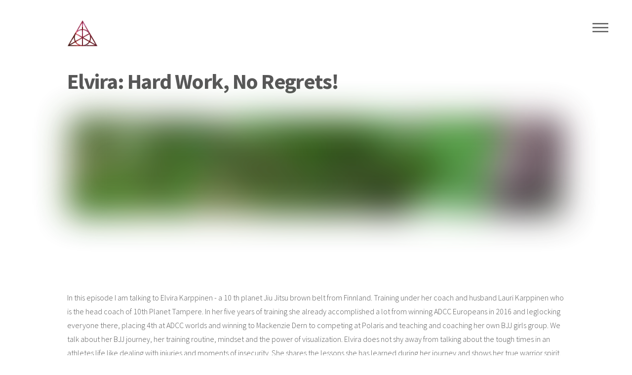

--- FILE ---
content_type: text/html; charset=UTF-8
request_url: http://martialarts.raffaela.co/elvira-hard-work-no-regrets/
body_size: 4876
content:
<!DOCTYPE html>
<html lang="en">

<!-- Head tag -->
<head><meta name="generator" content="Hexo 3.8.0">

    <meta charset="utf-8">
    <meta http-equiv="X-UA-Compatible" content="IE=edge">
    <meta name="viewport" content="width=device-width, initial-scale=1.0">
    <link rel="apple-touch-icon" sizes="180x180" href="/apple-touch-icon.png">
    <link rel="icon" type="image/png" sizes="32x32" href="/root-images/favicon-32x32.png">
    <link rel="icon" type="image/png" sizes="16x16" href="/root-images/favicon-16x16.png">
    <!-- Font Awesome -->
    <!-- <link rel="stylesheet" href="https://cdnjs.cloudflare.com/ajax/libs/font-awesome/5.13.0/css/all.min.css"> -->
    <link rel="preload" href="https://cdnjs.cloudflare.com/ajax/libs/font-awesome/5.13.0/css/all.min.css" as="style" onload="this.onload=null;this.rel='stylesheet'">
    <noscript><link rel="stylesheet" href="https://cdnjs.cloudflare.com/ajax/libs/font-awesome/5.13.0/css/all.min.css"></noscript>
    <link rel="manifest" href="/site.webmanifest">

    <!-- jQuery -->
    <script src="/js/jquery.min.js"></script>
    <!-- why in the head? see: https://stackoverflow.com/questions/2105327/should-jquery-code-go-in-header-or-footer/11012073#11012073 -->


    <!--Description-->
    
        <meta name="description" content="In this episode I am talking to Elvira Karppinen - a 10 th planet Jiu Jitsu brown belt from Finnland. Training under her coach and husband Lauri Karpp">
    

    <!--Author-->
    
        <meta name="author" content="Raffaela Milner">
    

    <!--Open Graph Title-->
    
        <meta property="og:title" content="Elvira: Hard Work, No Regrets!">
    

    <!--Open Graph Site Name-->
    <meta property="og:site_name" content="Raffaela Milner">

    <!--Page Cover-->
    
        <meta property="og:image" content>
    

    <!-- Title -->
    
    <title>Elvira: Hard Work, No Regrets! - Raffaela Milner</title>

    <!-- Custom CSS -->
    <link rel="stylesheet" href="/sass/main.css">

    <!--[if lt IE 8]>
        <script src="/js/ie/html5shiv.js"></script>
    <![endif]-->

    <!--[if lt IE 8]>
        <link rel="stylesheet" href="/sass/ie8.css">
    <![endif]-->

    <!--[if lt IE 9]>
        <link rel="stylesheet" href="/sass/ie9.css">
    <![endif]-->

    <!-- Gallery -->
    <link href="//cdn.rawgit.com/noelboss/featherlight/1.3.5/release/featherlight.min.css" type="text/css" rel="stylesheet">

    <!-- Google Analytics -->
    
	<!-- Global site tag (gtag.js) - Google Analytics -->
	<script async src="https://www.googletagmanager.com/gtag/js?id=UA-142999825-1"></script>
	<script>
	  window.dataLayer = window.dataLayer || [];
	  function gtag(){dataLayer.push(arguments);}
	  gtag('js', new Date());

	  gtag('config', 'UA-142999825-1');
	</script>


</head>

<script type="text/javascript">
    window.animatePano = function(options) {
        const {selector, end, start, loop, easing, duration, noAnimate} = options;
        if(end || start) {
            var unique = Math.round(Math.random()*10000000);
            var style = document.createElement("STYLE");   // Create a <button> element
            style.innerHTML = `
                @keyframes custom-transform-${unique} {
                    ${
                        start ? `
                            0% {
                                ${start}
                            }
                        ` : ""
                    }
                    ${
                        end ? `
                            ${loop ? `50%` : `100%`} {
                                ${end}
                            }
                        ` : ""
                    }
                    ${
                        loop ? `
                            100% {
                                ${start}
                            }
                        ` : ""
                    }            
                }

                ${selector} {
                    ${
                        noAnimate ? `
                            ${end}
                        ` : `
                            animation: custom-transform-${unique} ${easing || ""} ${duration || "5s"};
                            animation-fill-mode:forwards;
                            animation-iteration-count: ${ loop ? 'infinite' : 1};
                        `
                    }
                }
            `;
            document.body.appendChild(style);  
        }
        console.log("will animate", arguments, style)
    }

    function onReady(fn) {
        // see if DOM is already available
        if (document.readyState === "complete" || document.readyState === "interactive") {
            // call on next available tick
            setTimeout(fn, 1);
        } else {
            document.addEventListener("DOMContentLoaded", fn);
        }
    }    

     // code to cause slide-up-on-scroll
    // added by kyle
    // src: https://css-tricks.com/slide-in-as-you-scroll-down-boxes/
    // console.log("hi")
    $('document').ready(function($=jQuery) {
        /**
        * Copyright 2012, Digital Fusion
        * Licensed under the MIT license.
        * http://teamdf.com/jquery-plugins/license/
        *
        * @author Sam Sehnert
        * @desc A small plugin that checks whether elements are within
        *     the user visible viewport of a web browser.
        *     only accounts for vertical position, not horizontal.
        */

        $.fn.visible = function(partial) {
            
            var $t            = $(this),
                $w            = $(window),
                viewTop       = $w.scrollTop(),
                viewBottom    = viewTop + $w.height(),
                _top          = $t.offset().top,
                _bottom       = _top + $t.height(),
                compareTop    = partial === true ? _bottom : _top,
                compareBottom = partial === true ? _top : _bottom;
            
            return ((compareBottom <= viewBottom) && (compareTop >= viewTop));

        };

        var win = $(window);

        var allMods = $("p img, article");
        console.log("hello?", allMods)

        allMods.each(function(i, el, all) {
            var el = $(el);
            if (el.visible(true)) {
                el.addClass("already-visible"); 
            }
        });
            
        win.scroll(function(event) {
            allMods.each(function(i, el) {
                var el = $(el);
                if (el.visible(true)) {
                    el.addClass("come-in");
                } 
            });
        });
    })

</script>


<body class="is-loading">

    <div id="wrapper">

        <!-- Menu -->
        

<!-- Header -->
<header id="header">
    <div class="inner">

        <!-- Logo -->
        <a class="logo">
            <span class="symbol">
                <img id="logo-img-back" style="height: 54px;" src="/images/ma-logo.png" alt>
            </span>
            <!-- <span class="title">Raffaela Milner</span> -->
        </a>

        <!-- Nav -->
        <nav>
            <ul>
                <li><a href="#menu">Menu</a></li>
            </ul>
        </nav>

    </div>
</header>

<!-- Menu -->
<nav id="menu" style=" background: linear-gradient(225deg, black, #770303 60%);">
    <h2>MENU</h2>
    <ul class="menu-buttons">
        
            <li>
                <a href="/">home</a>
            </li>
        
            <li>
                <a href="https://docs.google.com/document/d/153objoc2NlIR63TXKFhdFe28Rw_NxjImVzVfrCMMyQo/edit?usp=sharing">resume</a>
            </li>
        
            <li>
                <a href="http://raffaela.co">guidance</a>
            </li>
        
            <li>
                <a href="http://raffaela.co/contact">contact</a>
            </li>
        
    </ul>
    <!-- Just a fun experiment... works reasonable well actually -->
    
    
    
    <!-- <ul class="copyright">
        <li>C O D E by <a href="http://kylebaker.io/" target="_blank">kylebaker.io</a></li>
        <li>&copy; Raffaela Milner</li>
    </ul> -->
</nav>

<script>
    const logoA = document.querySelector('.logo');
    const animationDuration = 1; // in seconds
    logoA.setAttribute('onclick', `
        let backIsHere = location.origin.split("/")[2] == document.referrer.split("/")[2];
        setTimeout(() => 
            // if on home, click does nothing; if going back would be a different website, go to home instead of going back; otherwise go back.
            // if going anywhere, wait 1000 seconds to do so so we can watch the animation
            location.origin === location.href.slice(0, -1) ? null : backIsHere ? window.history.back() : location.href = location.origin
        , ${animationDuration * 1200})
    `);

    onReady(() => setTimeout(x => $('#logo-img-back').addClass('fade-logo-in'), 500));

    if(location.origin !== location.href.slice(0, -1)) {
        logoA.setAttribute("style", "cursor:pointer");
        document.querySelector('#logo-img-back').classList.add('can-go-back');
        // var style = document.createElement("STYLE");   // Create a <button> element
        // style.innerHTML = `
        //     #logo-img-back {
        //         transition: transform ${animationDuration}s; /* Animation */
        //     }
        //     #logo-img-back:hover {
        //         transform: rotate(-210deg) ;
        //     }`;
        // document.body.appendChild(style);  
    }
</script>


        <div id="main">
            <div class="inner">

                <!-- Main Content -->
                
    <h1>Elvira: Hard Work, No Regrets!</h1>


    <span class="fade-in image main cover-detail">
        <img src="/root-images/katas.jpeg" alt>
    </span>



<script>
    // {selector, end, start, loop, easing, duration}
    animatePano({
        selector: `.cover-detail > img`,
        no_animate: ``,
        start: `transform: rotateY(0deg); object-position: 0% 100%; filter: blur(30px) hue-rotate(900deg)`,
        end: `transform: rotateY(50deg); object-position: 0% 0%; filter: blur(60px) hue-rotate(0deg)`,
        loop: `true`,
        easing: `linear`,
        duration: `40s`,
    })
</script>


    
<iframe id="iframe213343" style="min-width:220px; height:100px; margin:0px 0px -4px; width:100%" scrolling="no" frameborder="0">
</iframe>
<script>
onReady(function(e, $=jQuery) {
    $('#iframe213343').on('load', () => $('#iframe213343').fadeTo(1500,1))
    $('#iframe213343').css('opacity',0.0001)
    setTimeout(() => $('#iframe213343').attr('src','https://shoutengine.com/NewEraMartialArts/elvira-karppinen-hard-work-no-excuses-and-no-re-69829/embed'), 1000);
});
</script>


<!-- Gallery -->


<!-- Content -->
<p>In this episode I am talking to Elvira Karppinen - a 10 th planet Jiu Jitsu brown belt from Finnland. Training under her coach and husband Lauri Karppinen who is the head coach of 10th Planet Tampere. In her five years of training she already accomplished a lot from winning ADCC Europeans in 2016 and leglocking everyone there, placing 4th at ADCC worlds and winning to Mackenzie Dern to competing at Polaris and teaching and coaching her own BJJ girls group. We talk about her BJJ journey, her training routine, mindset and  the power of visualization. Elvira does not shy away from talking about the tough times in an athletes life like dealing with injuries and moments of insecurity. She shares the lessons she has learned during her journey and shows her true warrior spirit, on and off the mats.</p>
<p>A very honest conversation about the shiny and the painful parts of being an athlete.</p>
<p>Unfortunately the audio quality is a bit low and muffled because we had some technology issues but I have a new microphone and future episodes will be much clearer - I am working on that.</p>




<!-- Tags -->



<div class="tags">
    <a href="/tags/hard-work/" class="button small">hard work</a> <a href="/tags/no-regret/" class="button small">no regret</a> <a href="/tags/new-era-martial-arts/" class="button small">new era martial arts</a>
</div>



<!-- Comments -->
<div>
    


</div>



            </div>
        </div>

        <!-- Footer -->


<footer id="footer">
    <div class="inner">
        <section>
            <h2>About</h2>
            <div class="footer-bio">
                <img class="footer-image" src="/root-images/celebrating-win-bio.jpg">
                <p class="footer-text">
                    I'm Raffaela, a former pro MMA fighter, coach, kickboxer, BJJ purple belt, and student of Judo. I have a degree in physics from Heidelberg in Germany.
                </p>
            </div>
        </section>
        <section>
            <h2>Follow</h2>
            <ul class="icons">
                
                
                
                    <li><a href="https://www.instagram.com/mindful.martial.artist" class="icon style2 fa-instagram" target="_blank"><span class="label">Instagram</span></a></li>
                
                
                
                
                
                
                
                    <li><a href="http://raffaela.co/contact" class="icon style2 fa-envelope-o"><span class="label">Email</span></a></li>
                
                
            </ul>
        </section>
        <ul class="copyright">
            <li>&copy; Raffaela Milner</li>
            <li>C O D E: <a href="http://kylebaker.io/" target="_blank">kylebaker.io</a></li>
            <li>Design: <a href="http://html5up.net/" target="_blank">html5up.net</a> + <a href="http://kylebaker.io/" target="_blank">kylebaker.io</a></li>
            <li>All rights reserved</li>
        </ul>
    </div>
</footer>

    </div>

    <!-- After footer scripts -->
    
<!-- skel -->
<script src="/js/skel.min.js"></script>

<!-- Custom Code -->
<script src="/js/util.js"></script>

<!--[if lte IE 8]>
<script src="/js/ie/respond.min.js"></script>
<![endif]-->

<!-- Custom Code -->
<script src="/js/main.js"></script>

<!-- Gallery -->
<script src="//cdn.rawgit.com/noelboss/featherlight/1.3.5/release/featherlight.min.js" type="text/javascript" charset="utf-8"></script>

<!-- Disqus Comments -->


<script type="text/javascript">
</script>

</body>


</html>

--- FILE ---
content_type: text/css; charset=UTF-8
request_url: http://martialarts.raffaela.co/sass/main.css
body_size: 13748
content:
@import url(font-awesome.min.css);
@import url("https://fonts.googleapis.com/css?family=Source+Sans+Pro:300,700,900");
/*
	Phantom by HTML5 UP
	html5up.net | @n33co
	Free for personal and commercial use under the CCA 3.0 license (html5up.net/license)
*/
/* Reset */
html, body, div, span, applet, object, iframe, h1, h2, h3, h4, h5, h6, p, blockquote, pre, a, abbr, acronym, address, big, cite, code, del, dfn, em, img, ins, kbd, q, s, samp, small, strike, strong, sub, sup, tt, var, b, u, i, center, dl, dt, dd, ol, ul, li, fieldset, form, label, legend, table, caption, tbody, tfoot, thead, tr, th, td, article, aside, canvas, details, embed, figure, figcaption, footer, header, hgroup, menu, nav, output, ruby, section, summary, time, mark, audio, video {
  margin: 0;
  padding: 0;
  border: 0;
  font-size: 100%;
  font: inherit;
  vertical-align: baseline; }

article, aside, details, figcaption, figure, footer, header, hgroup, menu, nav, section {
  display: block; }

body {
  line-height: 1; }

ol, ul {
  list-style: none; }

blockquote, q {
  quotes: none; }

blockquote:before, blockquote:after, q:before, q:after {
  content: '';
  content: none; }

table {
  border-collapse: collapse;
  border-spacing: 0; }

body {
  -webkit-text-size-adjust: none; }

/* Box Model */
*, *:before, *:after {
  -moz-box-sizing: border-box;
  -webkit-box-sizing: border-box;
  box-sizing: border-box;
  /* HELLO!? */ }

/* Grid */
.row {
  border-bottom: solid 1px transparent;
  -moz-box-sizing: border-box;
  -webkit-box-sizing: border-box;
  box-sizing: border-box; }

.row > * {
  float: left;
  -moz-box-sizing: border-box;
  -webkit-box-sizing: border-box;
  box-sizing: border-box; }

.row:after, .row:before {
  content: '';
  display: block;
  clear: both;
  height: 0; }

.row.uniform > * > :first-child {
  margin-top: 0; }

.row.uniform > * > :last-child {
  margin-bottom: 0; }

.row.\30 \25 > * {
  padding: 0 0 0 0em; }

.row.\30 \25 {
  margin: 0 0 -1px 0em; }

.row.uniform.\30 \25 > * {
  padding: 0em 0 0 0em; }

.row.uniform.\30 \25 {
  margin: 0em 0 -1px 0em; }

.row > * {
  padding: 0 0 0 2em; }

.row {
  margin: 0 0 -1px -2em; }

.row.uniform > * {
  padding: 2em 0 0 2em; }

.row.uniform {
  margin: -2em 0 -1px -2em; }

.row.\32 00\25 > * {
  padding: 0 0 0 4em; }

.row.\32 00\25 {
  margin: 0 0 -1px -4em; }

.row.uniform.\32 00\25 > * {
  padding: 4em 0 0 4em; }

.row.uniform.\32 00\25 {
  margin: -4em 0 -1px -4em; }

.row.\31 50\25 > * {
  padding: 0 0 0 3em; }

.row.\31 50\25 {
  margin: 0 0 -1px -3em; }

.row.uniform.\31 50\25 > * {
  padding: 3em 0 0 3em; }

.row.uniform.\31 50\25 {
  margin: -3em 0 -1px -3em; }

.row.\35 0\25 > * {
  padding: 0 0 0 1em; }

.row.\35 0\25 {
  margin: 0 0 -1px -1em; }

.row.uniform.\35 0\25 > * {
  padding: 1em 0 0 1em; }

.row.uniform.\35 0\25 {
  margin: -1em 0 -1px -1em; }

.row.\32 5\25 > * {
  padding: 0 0 0 0.5em; }

.row.\32 5\25 {
  margin: 0 0 -1px -0.5em; }

.row.uniform.\32 5\25 > * {
  padding: 0.5em 0 0 0.5em; }

.row.uniform.\32 5\25 {
  margin: -0.5em 0 -1px -0.5em; }

.\31 2u, .\31 2u\24 {
  width: 100%;
  clear: none;
  margin-left: 0; }

.\31 1u, .\31 1u\24 {
  width: 91.6666666667%;
  clear: none;
  margin-left: 0; }

.\31 0u, .\31 0u\24 {
  width: 83.3333333333%;
  clear: none;
  margin-left: 0; }

.\39 u, .\39 u\24 {
  width: 75%;
  clear: none;
  margin-left: 0; }

.\38 u, .\38 u\24 {
  width: 66.6666666667%;
  clear: none;
  margin-left: 0; }

.\37 u, .\37 u\24 {
  width: 58.3333333333%;
  clear: none;
  margin-left: 0; }

.\36 u, .\36 u\24 {
  width: 50%;
  clear: none;
  margin-left: 0; }

.\35 u, .\35 u\24 {
  width: 41.6666666667%;
  clear: none;
  margin-left: 0; }

.\34 u, .\34 u\24 {
  width: 33.3333333333%;
  clear: none;
  margin-left: 0; }

.\33 u, .\33 u\24 {
  width: 25%;
  clear: none;
  margin-left: 0; }

.\32 u, .\32 u\24 {
  width: 16.6666666667%;
  clear: none;
  margin-left: 0; }

.\31 u, .\31 u\24 {
  width: 8.3333333333%;
  clear: none;
  margin-left: 0; }

.\31 2u\24 + *,
.\31 1u\24 + *,
.\31 0u\24 + *,
.\39 u\24 + *,
.\38 u\24 + *,
.\37 u\24 + *,
.\36 u\24 + *,
.\35 u\24 + *,
.\34 u\24 + *,
.\33 u\24 + *,
.\32 u\24 + *,
.\31 u\24 + * {
  clear: left; }

.\-11u {
  margin-left: 91.6666666667%; }

.\-10u {
  margin-left: 83.3333333333%; }

.\-9u {
  margin-left: 75%; }

.\-8u {
  margin-left: 66.6666666667%; }

.\-7u {
  margin-left: 58.3333333333%; }

.\-6u {
  margin-left: 50%; }

.\-5u {
  margin-left: 41.6666666667%; }

.\-4u {
  margin-left: 33.3333333333%; }

.\-3u {
  margin-left: 25%; }

.\-2u {
  margin-left: 16.6666666667%; }

.\-1u {
  margin-left: 8.3333333333%; }

@media screen and (max-width: 1680px) {
  .row > * {
    padding: 0 0 0 2em; }
  .row {
    margin: 0 0 -1px -2em; }
  .row.uniform > * {
    padding: 2em 0 0 2em; }
  .row.uniform {
    margin: -2em 0 -1px -2em; }
  .row.\32 00\25 > * {
    padding: 0 0 0 4em; }
  .row.\32 00\25 {
    margin: 0 0 -1px -4em; }
  .row.uniform.\32 00\25 > * {
    padding: 4em 0 0 4em; }
  .row.uniform.\32 00\25 {
    margin: -4em 0 -1px -4em; }
  .row.\31 50\25 > * {
    padding: 0 0 0 3em; }
  .row.\31 50\25 {
    margin: 0 0 -1px -3em; }
  .row.uniform.\31 50\25 > * {
    padding: 3em 0 0 3em; }
  .row.uniform.\31 50\25 {
    margin: -3em 0 -1px -3em; }
  .row.\35 0\25 > * {
    padding: 0 0 0 1em; }
  .row.\35 0\25 {
    margin: 0 0 -1px -1em; }
  .row.uniform.\35 0\25 > * {
    padding: 1em 0 0 1em; }
  .row.uniform.\35 0\25 {
    margin: -1em 0 -1px -1em; }
  .row.\32 5\25 > * {
    padding: 0 0 0 0.5em; }
  .row.\32 5\25 {
    margin: 0 0 -1px -0.5em; }
  .row.uniform.\32 5\25 > * {
    padding: 0.5em 0 0 0.5em; }
  .row.uniform.\32 5\25 {
    margin: -0.5em 0 -1px -0.5em; }
  .\31 2u\28xlarge\29, .\31 2u\24\28xlarge\29 {
    width: 100%;
    clear: none;
    margin-left: 0; }
  .\31 1u\28xlarge\29, .\31 1u\24\28xlarge\29 {
    width: 91.6666666667%;
    clear: none;
    margin-left: 0; }
  .\31 0u\28xlarge\29, .\31 0u\24\28xlarge\29 {
    width: 83.3333333333%;
    clear: none;
    margin-left: 0; }
  .\39 u\28xlarge\29, .\39 u\24\28xlarge\29 {
    width: 75%;
    clear: none;
    margin-left: 0; }
  .\38 u\28xlarge\29, .\38 u\24\28xlarge\29 {
    width: 66.6666666667%;
    clear: none;
    margin-left: 0; }
  .\37 u\28xlarge\29, .\37 u\24\28xlarge\29 {
    width: 58.3333333333%;
    clear: none;
    margin-left: 0; }
  .\36 u\28xlarge\29, .\36 u\24\28xlarge\29 {
    width: 50%;
    clear: none;
    margin-left: 0; }
  .\35 u\28xlarge\29, .\35 u\24\28xlarge\29 {
    width: 41.6666666667%;
    clear: none;
    margin-left: 0; }
  .\34 u\28xlarge\29, .\34 u\24\28xlarge\29 {
    width: 33.3333333333%;
    clear: none;
    margin-left: 0; }
  .\33 u\28xlarge\29, .\33 u\24\28xlarge\29 {
    width: 25%;
    clear: none;
    margin-left: 0; }
  .\32 u\28xlarge\29, .\32 u\24\28xlarge\29 {
    width: 16.6666666667%;
    clear: none;
    margin-left: 0; }
  .\31 u\28xlarge\29, .\31 u\24\28xlarge\29 {
    width: 8.3333333333%;
    clear: none;
    margin-left: 0; }
  .\31 2u\24\28xlarge\29 + *,
  .\31 1u\24\28xlarge\29 + *,
  .\31 0u\24\28xlarge\29 + *,
  .\39 u\24\28xlarge\29 + *,
  .\38 u\24\28xlarge\29 + *,
  .\37 u\24\28xlarge\29 + *,
  .\36 u\24\28xlarge\29 + *,
  .\35 u\24\28xlarge\29 + *,
  .\34 u\24\28xlarge\29 + *,
  .\33 u\24\28xlarge\29 + *,
  .\32 u\24\28xlarge\29 + *,
  .\31 u\24\28xlarge\29 + * {
    clear: left; }
  .\-11u\28xlarge\29 {
    margin-left: 91.6666666667%; }
  .\-10u\28xlarge\29 {
    margin-left: 83.3333333333%; }
  .\-9u\28xlarge\29 {
    margin-left: 75%; }
  .\-8u\28xlarge\29 {
    margin-left: 66.6666666667%; }
  .\-7u\28xlarge\29 {
    margin-left: 58.3333333333%; }
  .\-6u\28xlarge\29 {
    margin-left: 50%; }
  .\-5u\28xlarge\29 {
    margin-left: 41.6666666667%; }
  .\-4u\28xlarge\29 {
    margin-left: 33.3333333333%; }
  .\-3u\28xlarge\29 {
    margin-left: 25%; }
  .\-2u\28xlarge\29 {
    margin-left: 16.6666666667%; }
  .\-1u\28xlarge\29 {
    margin-left: 8.3333333333%; } }

@media screen and (max-width: 1280px) {
  .row > * {
    padding: 0 0 0 2em; }
  .row {
    margin: 0 0 -1px -2em; }
  .row.uniform > * {
    padding: 2em 0 0 2em; }
  .row.uniform {
    margin: -2em 0 -1px -2em; }
  .row.\32 00\25 > * {
    padding: 0 0 0 4em; }
  .row.\32 00\25 {
    margin: 0 0 -1px -4em; }
  .row.uniform.\32 00\25 > * {
    padding: 4em 0 0 4em; }
  .row.uniform.\32 00\25 {
    margin: -4em 0 -1px -4em; }
  .row.\31 50\25 > * {
    padding: 0 0 0 3em; }
  .row.\31 50\25 {
    margin: 0 0 -1px -3em; }
  .row.uniform.\31 50\25 > * {
    padding: 3em 0 0 3em; }
  .row.uniform.\31 50\25 {
    margin: -3em 0 -1px -3em; }
  .row.\35 0\25 > * {
    padding: 0 0 0 1em; }
  .row.\35 0\25 {
    margin: 0 0 -1px -1em; }
  .row.uniform.\35 0\25 > * {
    padding: 1em 0 0 1em; }
  .row.uniform.\35 0\25 {
    margin: -1em 0 -1px -1em; }
  .row.\32 5\25 > * {
    padding: 0 0 0 0.5em; }
  .row.\32 5\25 {
    margin: 0 0 -1px -0.5em; }
  .row.uniform.\32 5\25 > * {
    padding: 0.5em 0 0 0.5em; }
  .row.uniform.\32 5\25 {
    margin: -0.5em 0 -1px -0.5em; }
  .\31 2u\28large\29, .\31 2u\24\28large\29 {
    width: 100%;
    clear: none;
    margin-left: 0; }
  .\31 1u\28large\29, .\31 1u\24\28large\29 {
    width: 91.6666666667%;
    clear: none;
    margin-left: 0; }
  .\31 0u\28large\29, .\31 0u\24\28large\29 {
    width: 83.3333333333%;
    clear: none;
    margin-left: 0; }
  .\39 u\28large\29, .\39 u\24\28large\29 {
    width: 75%;
    clear: none;
    margin-left: 0; }
  .\38 u\28large\29, .\38 u\24\28large\29 {
    width: 66.6666666667%;
    clear: none;
    margin-left: 0; }
  .\37 u\28large\29, .\37 u\24\28large\29 {
    width: 58.3333333333%;
    clear: none;
    margin-left: 0; }
  .\36 u\28large\29, .\36 u\24\28large\29 {
    width: 50%;
    clear: none;
    margin-left: 0; }
  .\35 u\28large\29, .\35 u\24\28large\29 {
    width: 41.6666666667%;
    clear: none;
    margin-left: 0; }
  .\34 u\28large\29, .\34 u\24\28large\29 {
    width: 33.3333333333%;
    clear: none;
    margin-left: 0; }
  .\33 u\28large\29, .\33 u\24\28large\29 {
    width: 25%;
    clear: none;
    margin-left: 0; }
  .\32 u\28large\29, .\32 u\24\28large\29 {
    width: 16.6666666667%;
    clear: none;
    margin-left: 0; }
  .\31 u\28large\29, .\31 u\24\28large\29 {
    width: 8.3333333333%;
    clear: none;
    margin-left: 0; }
  .\31 2u\24\28large\29 + *,
  .\31 1u\24\28large\29 + *,
  .\31 0u\24\28large\29 + *,
  .\39 u\24\28large\29 + *,
  .\38 u\24\28large\29 + *,
  .\37 u\24\28large\29 + *,
  .\36 u\24\28large\29 + *,
  .\35 u\24\28large\29 + *,
  .\34 u\24\28large\29 + *,
  .\33 u\24\28large\29 + *,
  .\32 u\24\28large\29 + *,
  .\31 u\24\28large\29 + * {
    clear: left; }
  .\-11u\28large\29 {
    margin-left: 91.6666666667%; }
  .\-10u\28large\29 {
    margin-left: 83.3333333333%; }
  .\-9u\28large\29 {
    margin-left: 75%; }
  .\-8u\28large\29 {
    margin-left: 66.6666666667%; }
  .\-7u\28large\29 {
    margin-left: 58.3333333333%; }
  .\-6u\28large\29 {
    margin-left: 50%; }
  .\-5u\28large\29 {
    margin-left: 41.6666666667%; }
  .\-4u\28large\29 {
    margin-left: 33.3333333333%; }
  .\-3u\28large\29 {
    margin-left: 25%; }
  .\-2u\28large\29 {
    margin-left: 16.6666666667%; }
  .\-1u\28large\29 {
    margin-left: 8.3333333333%; } }

@media screen and (max-width: 980px) {
  .row > * {
    padding: 0 0 0 1.5em; }
  .row {
    margin: 0 0 -1px -1.5em; }
  .row.uniform > * {
    padding: 1.5em 0 0 1.5em; }
  .row.uniform {
    margin: -1.5em 0 -1px -1.5em; }
  .row.\32 00\25 > * {
    padding: 0 0 0 3em; }
  .row.\32 00\25 {
    margin: 0 0 -1px -3em; }
  .row.uniform.\32 00\25 > * {
    padding: 3em 0 0 3em; }
  .row.uniform.\32 00\25 {
    margin: -3em 0 -1px -3em; }
  .row.\31 50\25 > * {
    padding: 0 0 0 2.25em; }
  .row.\31 50\25 {
    margin: 0 0 -1px -2.25em; }
  .row.uniform.\31 50\25 > * {
    padding: 2.25em 0 0 2.25em; }
  .row.uniform.\31 50\25 {
    margin: -2.25em 0 -1px -2.25em; }
  .row.\35 0\25 > * {
    padding: 0 0 0 0.75em; }
  .row.\35 0\25 {
    margin: 0 0 -1px -0.75em; }
  .row.uniform.\35 0\25 > * {
    padding: 0.75em 0 0 0.75em; }
  .row.uniform.\35 0\25 {
    margin: -0.75em 0 -1px -0.75em; }
  .row.\32 5\25 > * {
    padding: 0 0 0 0.375em; }
  .row.\32 5\25 {
    margin: 0 0 -1px -0.375em; }
  .row.uniform.\32 5\25 > * {
    padding: 0.375em 0 0 0.375em; }
  .row.uniform.\32 5\25 {
    margin: -0.375em 0 -1px -0.375em; }
  .\31 2u\28medium\29, .\31 2u\24\28medium\29 {
    width: 100%;
    clear: none;
    margin-left: 0; }
  .\31 1u\28medium\29, .\31 1u\24\28medium\29 {
    width: 91.6666666667%;
    clear: none;
    margin-left: 0; }
  .\31 0u\28medium\29, .\31 0u\24\28medium\29 {
    width: 83.3333333333%;
    clear: none;
    margin-left: 0; }
  .\39 u\28medium\29, .\39 u\24\28medium\29 {
    width: 75%;
    clear: none;
    margin-left: 0; }
  .\38 u\28medium\29, .\38 u\24\28medium\29 {
    width: 66.6666666667%;
    clear: none;
    margin-left: 0; }
  .\37 u\28medium\29, .\37 u\24\28medium\29 {
    width: 58.3333333333%;
    clear: none;
    margin-left: 0; }
  .\36 u\28medium\29, .\36 u\24\28medium\29 {
    width: 50%;
    clear: none;
    margin-left: 0; }
  .\35 u\28medium\29, .\35 u\24\28medium\29 {
    width: 41.6666666667%;
    clear: none;
    margin-left: 0; }
  .\34 u\28medium\29, .\34 u\24\28medium\29 {
    width: 33.3333333333%;
    clear: none;
    margin-left: 0; }
  .\33 u\28medium\29, .\33 u\24\28medium\29 {
    width: 25%;
    clear: none;
    margin-left: 0; }
  .\32 u\28medium\29, .\32 u\24\28medium\29 {
    width: 16.6666666667%;
    clear: none;
    margin-left: 0; }
  .\31 u\28medium\29, .\31 u\24\28medium\29 {
    width: 8.3333333333%;
    clear: none;
    margin-left: 0; }
  .\31 2u\24\28medium\29 + *,
  .\31 1u\24\28medium\29 + *,
  .\31 0u\24\28medium\29 + *,
  .\39 u\24\28medium\29 + *,
  .\38 u\24\28medium\29 + *,
  .\37 u\24\28medium\29 + *,
  .\36 u\24\28medium\29 + *,
  .\35 u\24\28medium\29 + *,
  .\34 u\24\28medium\29 + *,
  .\33 u\24\28medium\29 + *,
  .\32 u\24\28medium\29 + *,
  .\31 u\24\28medium\29 + * {
    clear: left; }
  .\-11u\28medium\29 {
    margin-left: 91.6666666667%; }
  .\-10u\28medium\29 {
    margin-left: 83.3333333333%; }
  .\-9u\28medium\29 {
    margin-left: 75%; }
  .\-8u\28medium\29 {
    margin-left: 66.6666666667%; }
  .\-7u\28medium\29 {
    margin-left: 58.3333333333%; }
  .\-6u\28medium\29 {
    margin-left: 50%; }
  .\-5u\28medium\29 {
    margin-left: 41.6666666667%; }
  .\-4u\28medium\29 {
    margin-left: 33.3333333333%; }
  .\-3u\28medium\29 {
    margin-left: 25%; }
  .\-2u\28medium\29 {
    margin-left: 16.6666666667%; }
  .\-1u\28medium\29 {
    margin-left: 8.3333333333%; } }

@media screen and (max-width: 736px) {
  .row > * {
    padding: 0 0 0 1em; }
  .row {
    margin: 0 0 -1px -1em; }
  .row.uniform > * {
    padding: 1em 0 0 1em; }
  .row.uniform {
    margin: -1em 0 -1px -1em; }
  .row.\32 00\25 > * {
    padding: 0 0 0 2em; }
  .row.\32 00\25 {
    margin: 0 0 -1px -2em; }
  .row.uniform.\32 00\25 > * {
    padding: 2em 0 0 2em; }
  .row.uniform.\32 00\25 {
    margin: -2em 0 -1px -2em; }
  .row.\31 50\25 > * {
    padding: 0 0 0 1.5em; }
  .row.\31 50\25 {
    margin: 0 0 -1px -1.5em; }
  .row.uniform.\31 50\25 > * {
    padding: 1.5em 0 0 1.5em; }
  .row.uniform.\31 50\25 {
    margin: -1.5em 0 -1px -1.5em; }
  .row.\35 0\25 > * {
    padding: 0 0 0 0.5em; }
  .row.\35 0\25 {
    margin: 0 0 -1px -0.5em; }
  .row.uniform.\35 0\25 > * {
    padding: 0.5em 0 0 0.5em; }
  .row.uniform.\35 0\25 {
    margin: -0.5em 0 -1px -0.5em; }
  .row.\32 5\25 > * {
    padding: 0 0 0 0.25em; }
  .row.\32 5\25 {
    margin: 0 0 -1px -0.25em; }
  .row.uniform.\32 5\25 > * {
    padding: 0.25em 0 0 0.25em; }
  .row.uniform.\32 5\25 {
    margin: -0.25em 0 -1px -0.25em; }
  .\31 2u\28small\29, .\31 2u\24\28small\29 {
    width: 100%;
    clear: none;
    margin-left: 0; }
  .\31 1u\28small\29, .\31 1u\24\28small\29 {
    width: 91.6666666667%;
    clear: none;
    margin-left: 0; }
  .\31 0u\28small\29, .\31 0u\24\28small\29 {
    width: 83.3333333333%;
    clear: none;
    margin-left: 0; }
  .\39 u\28small\29, .\39 u\24\28small\29 {
    width: 75%;
    clear: none;
    margin-left: 0; }
  .\38 u\28small\29, .\38 u\24\28small\29 {
    width: 66.6666666667%;
    clear: none;
    margin-left: 0; }
  .\37 u\28small\29, .\37 u\24\28small\29 {
    width: 58.3333333333%;
    clear: none;
    margin-left: 0; }
  .\36 u\28small\29, .\36 u\24\28small\29 {
    width: 50%;
    clear: none;
    margin-left: 0; }
  .\35 u\28small\29, .\35 u\24\28small\29 {
    width: 41.6666666667%;
    clear: none;
    margin-left: 0; }
  .\34 u\28small\29, .\34 u\24\28small\29 {
    width: 33.3333333333%;
    clear: none;
    margin-left: 0; }
  .\33 u\28small\29, .\33 u\24\28small\29 {
    width: 25%;
    clear: none;
    margin-left: 0; }
  .\32 u\28small\29, .\32 u\24\28small\29 {
    width: 16.6666666667%;
    clear: none;
    margin-left: 0; }
  .\31 u\28small\29, .\31 u\24\28small\29 {
    width: 8.3333333333%;
    clear: none;
    margin-left: 0; }
  .\31 2u\24\28small\29 + *,
  .\31 1u\24\28small\29 + *,
  .\31 0u\24\28small\29 + *,
  .\39 u\24\28small\29 + *,
  .\38 u\24\28small\29 + *,
  .\37 u\24\28small\29 + *,
  .\36 u\24\28small\29 + *,
  .\35 u\24\28small\29 + *,
  .\34 u\24\28small\29 + *,
  .\33 u\24\28small\29 + *,
  .\32 u\24\28small\29 + *,
  .\31 u\24\28small\29 + * {
    clear: left; }
  .\-11u\28small\29 {
    margin-left: 91.6666666667%; }
  .\-10u\28small\29 {
    margin-left: 83.3333333333%; }
  .\-9u\28small\29 {
    margin-left: 75%; }
  .\-8u\28small\29 {
    margin-left: 66.6666666667%; }
  .\-7u\28small\29 {
    margin-left: 58.3333333333%; }
  .\-6u\28small\29 {
    margin-left: 50%; }
  .\-5u\28small\29 {
    margin-left: 41.6666666667%; }
  .\-4u\28small\29 {
    margin-left: 33.3333333333%; }
  .\-3u\28small\29 {
    margin-left: 25%; }
  .\-2u\28small\29 {
    margin-left: 16.6666666667%; }
  .\-1u\28small\29 {
    margin-left: 8.3333333333%; } }

@media screen and (max-width: 480px) {
  .row > * {
    padding: 0 0 0 1em; }
  .row {
    margin: 0 0 -1px -1em; }
  .row.uniform > * {
    padding: 1em 0 0 1em; }
  .row.uniform {
    margin: -1em 0 -1px -1em; }
  .row.\32 00\25 > * {
    padding: 0 0 0 2em; }
  .row.\32 00\25 {
    margin: 0 0 -1px -2em; }
  .row.uniform.\32 00\25 > * {
    padding: 2em 0 0 2em; }
  .row.uniform.\32 00\25 {
    margin: -2em 0 -1px -2em; }
  .row.\31 50\25 > * {
    padding: 0 0 0 1.5em; }
  .row.\31 50\25 {
    margin: 0 0 -1px -1.5em; }
  .row.uniform.\31 50\25 > * {
    padding: 1.5em 0 0 1.5em; }
  .row.uniform.\31 50\25 {
    margin: -1.5em 0 -1px -1.5em; }
  .row.\35 0\25 > * {
    padding: 0 0 0 0.5em; }
  .row.\35 0\25 {
    margin: 0 0 -1px -0.5em; }
  .row.uniform.\35 0\25 > * {
    padding: 0.5em 0 0 0.5em; }
  .row.uniform.\35 0\25 {
    margin: -0.5em 0 -1px -0.5em; }
  .row.\32 5\25 > * {
    padding: 0 0 0 0.25em; }
  .row.\32 5\25 {
    margin: 0 0 -1px -0.25em; }
  .row.uniform.\32 5\25 > * {
    padding: 0.25em 0 0 0.25em; }
  .row.uniform.\32 5\25 {
    margin: -0.25em 0 -1px -0.25em; }
  .\31 2u\28xsmall\29, .\31 2u\24\28xsmall\29 {
    width: 100%;
    clear: none;
    margin-left: 0; }
  .\31 1u\28xsmall\29, .\31 1u\24\28xsmall\29 {
    width: 91.6666666667%;
    clear: none;
    margin-left: 0; }
  .\31 0u\28xsmall\29, .\31 0u\24\28xsmall\29 {
    width: 83.3333333333%;
    clear: none;
    margin-left: 0; }
  .\39 u\28xsmall\29, .\39 u\24\28xsmall\29 {
    width: 75%;
    clear: none;
    margin-left: 0; }
  .\38 u\28xsmall\29, .\38 u\24\28xsmall\29 {
    width: 66.6666666667%;
    clear: none;
    margin-left: 0; }
  .\37 u\28xsmall\29, .\37 u\24\28xsmall\29 {
    width: 58.3333333333%;
    clear: none;
    margin-left: 0; }
  .\36 u\28xsmall\29, .\36 u\24\28xsmall\29 {
    width: 50%;
    clear: none;
    margin-left: 0; }
  .\35 u\28xsmall\29, .\35 u\24\28xsmall\29 {
    width: 41.6666666667%;
    clear: none;
    margin-left: 0; }
  .\34 u\28xsmall\29, .\34 u\24\28xsmall\29 {
    width: 33.3333333333%;
    clear: none;
    margin-left: 0; }
  .\33 u\28xsmall\29, .\33 u\24\28xsmall\29 {
    width: 25%;
    clear: none;
    margin-left: 0; }
  .\32 u\28xsmall\29, .\32 u\24\28xsmall\29 {
    width: 16.6666666667%;
    clear: none;
    margin-left: 0; }
  .\31 u\28xsmall\29, .\31 u\24\28xsmall\29 {
    width: 8.3333333333%;
    clear: none;
    margin-left: 0; }
  .\31 2u\24\28xsmall\29 + *,
  .\31 1u\24\28xsmall\29 + *,
  .\31 0u\24\28xsmall\29 + *,
  .\39 u\24\28xsmall\29 + *,
  .\38 u\24\28xsmall\29 + *,
  .\37 u\24\28xsmall\29 + *,
  .\36 u\24\28xsmall\29 + *,
  .\35 u\24\28xsmall\29 + *,
  .\34 u\24\28xsmall\29 + *,
  .\33 u\24\28xsmall\29 + *,
  .\32 u\24\28xsmall\29 + *,
  .\31 u\24\28xsmall\29 + * {
    clear: left; }
  .\-11u\28xsmall\29 {
    margin-left: 91.6666666667%; }
  .\-10u\28xsmall\29 {
    margin-left: 83.3333333333%; }
  .\-9u\28xsmall\29 {
    margin-left: 75%; }
  .\-8u\28xsmall\29 {
    margin-left: 66.6666666667%; }
  .\-7u\28xsmall\29 {
    margin-left: 58.3333333333%; }
  .\-6u\28xsmall\29 {
    margin-left: 50%; }
  .\-5u\28xsmall\29 {
    margin-left: 41.6666666667%; }
  .\-4u\28xsmall\29 {
    margin-left: 33.3333333333%; }
  .\-3u\28xsmall\29 {
    margin-left: 25%; }
  .\-2u\28xsmall\29 {
    margin-left: 16.6666666667%; }
  .\-1u\28xsmall\29 {
    margin-left: 8.3333333333%; } }

@media screen and (max-width: 360px) {
  .row > * {
    padding: 0 0 0 1em; }
  .row {
    margin: 0 0 -1px -1em; }
  .row.uniform > * {
    padding: 1em 0 0 1em; }
  .row.uniform {
    margin: -1em 0 -1px -1em; }
  .row.\32 00\25 > * {
    padding: 0 0 0 2em; }
  .row.\32 00\25 {
    margin: 0 0 -1px -2em; }
  .row.uniform.\32 00\25 > * {
    padding: 2em 0 0 2em; }
  .row.uniform.\32 00\25 {
    margin: -2em 0 -1px -2em; }
  .row.\31 50\25 > * {
    padding: 0 0 0 1.5em; }
  .row.\31 50\25 {
    margin: 0 0 -1px -1.5em; }
  .row.uniform.\31 50\25 > * {
    padding: 1.5em 0 0 1.5em; }
  .row.uniform.\31 50\25 {
    margin: -1.5em 0 -1px -1.5em; }
  .row.\35 0\25 > * {
    padding: 0 0 0 0.5em; }
  .row.\35 0\25 {
    margin: 0 0 -1px -0.5em; }
  .row.uniform.\35 0\25 > * {
    padding: 0.5em 0 0 0.5em; }
  .row.uniform.\35 0\25 {
    margin: -0.5em 0 -1px -0.5em; }
  .row.\32 5\25 > * {
    padding: 0 0 0 0.25em; }
  .row.\32 5\25 {
    margin: 0 0 -1px -0.25em; }
  .row.uniform.\32 5\25 > * {
    padding: 0.25em 0 0 0.25em; }
  .row.uniform.\32 5\25 {
    margin: -0.25em 0 -1px -0.25em; }
  .\31 2u\28xxsmall\29, .\31 2u\24\28xxsmall\29 {
    width: 100%;
    clear: none;
    margin-left: 0; }
  .\31 1u\28xxsmall\29, .\31 1u\24\28xxsmall\29 {
    width: 91.6666666667%;
    clear: none;
    margin-left: 0; }
  .\31 0u\28xxsmall\29, .\31 0u\24\28xxsmall\29 {
    width: 83.3333333333%;
    clear: none;
    margin-left: 0; }
  .\39 u\28xxsmall\29, .\39 u\24\28xxsmall\29 {
    width: 75%;
    clear: none;
    margin-left: 0; }
  .\38 u\28xxsmall\29, .\38 u\24\28xxsmall\29 {
    width: 66.6666666667%;
    clear: none;
    margin-left: 0; }
  .\37 u\28xxsmall\29, .\37 u\24\28xxsmall\29 {
    width: 58.3333333333%;
    clear: none;
    margin-left: 0; }
  .\36 u\28xxsmall\29, .\36 u\24\28xxsmall\29 {
    width: 50%;
    clear: none;
    margin-left: 0; }
  .\35 u\28xxsmall\29, .\35 u\24\28xxsmall\29 {
    width: 41.6666666667%;
    clear: none;
    margin-left: 0; }
  .\34 u\28xxsmall\29, .\34 u\24\28xxsmall\29 {
    width: 33.3333333333%;
    clear: none;
    margin-left: 0; }
  .\33 u\28xxsmall\29, .\33 u\24\28xxsmall\29 {
    width: 25%;
    clear: none;
    margin-left: 0; }
  .\32 u\28xxsmall\29, .\32 u\24\28xxsmall\29 {
    width: 16.6666666667%;
    clear: none;
    margin-left: 0; }
  .\31 u\28xxsmall\29, .\31 u\24\28xxsmall\29 {
    width: 8.3333333333%;
    clear: none;
    margin-left: 0; }
  .\31 2u\24\28xxsmall\29 + *,
  .\31 1u\24\28xxsmall\29 + *,
  .\31 0u\24\28xxsmall\29 + *,
  .\39 u\24\28xxsmall\29 + *,
  .\38 u\24\28xxsmall\29 + *,
  .\37 u\24\28xxsmall\29 + *,
  .\36 u\24\28xxsmall\29 + *,
  .\35 u\24\28xxsmall\29 + *,
  .\34 u\24\28xxsmall\29 + *,
  .\33 u\24\28xxsmall\29 + *,
  .\32 u\24\28xxsmall\29 + *,
  .\31 u\24\28xxsmall\29 + * {
    clear: left; }
  .\-11u\28xxsmall\29 {
    margin-left: 91.6666666667%; }
  .\-10u\28xxsmall\29 {
    margin-left: 83.3333333333%; }
  .\-9u\28xxsmall\29 {
    margin-left: 75%; }
  .\-8u\28xxsmall\29 {
    margin-left: 66.6666666667%; }
  .\-7u\28xxsmall\29 {
    margin-left: 58.3333333333%; }
  .\-6u\28xxsmall\29 {
    margin-left: 50%; }
  .\-5u\28xxsmall\29 {
    margin-left: 41.6666666667%; }
  .\-4u\28xxsmall\29 {
    margin-left: 33.3333333333%; }
  .\-3u\28xxsmall\29 {
    margin-left: 25%; }
  .\-2u\28xxsmall\29 {
    margin-left: 16.6666666667%; }
  .\-1u\28xxsmall\29 {
    margin-left: 8.3333333333%; } }

/* Basic */
@-ms-viewport {
  width: device-width; }

body {
  -ms-overflow-style: scrollbar; }

@media screen and (max-width: 480px) {
  html, body {
    min-width: 320px; } }

body {
  background: #ffffff; }
  body.is-loading *, body.is-loading *:before, body.is-loading *:after {
    -moz-animation: none !important;
    -webkit-animation: none !important;
    -ms-animation: none !important;
    animation: none !important;
    -moz-transition: none !important;
    -webkit-transition: none !important;
    -ms-transition: none !important;
    transition: none !important; }

/* Type */
body, input, select, textarea {
  color: #585858;
  font-family: "Source Sans Pro", Helvetica, sans-serif;
  font-size: 16pt;
  font-weight: 300;
  line-height: 1.75; }
  @media screen and (max-width: 1680px) {
    body, input, select, textarea {
      font-size: 14pt; } }
  @media screen and (max-width: 1280px) {
    body, input, select, textarea {
      font-size: 12pt; } }

a {
  -moz-transition: border-bottom-color 0.2s ease, color 0.2s ease;
  -webkit-transition: border-bottom-color 0.2s ease, color 0.2s ease;
  -ms-transition: border-bottom-color 0.2s ease, color 0.2s ease;
  transition: border-bottom-color 0.2s ease, color 0.2s ease;
  text-decoration: none;
  color: #585858;
  border-bottom: dotted 1px rgba(88, 88, 88, 0.5); }
  a:hover {
    border-bottom-color: transparent;
    color: #f2849e !important; }

strong, b {
  font-weight: 900; }

em, i {
  font-style: italic; }

p {
  margin: 0 0 2em 0; }

p:before {
  content: "";
  width: 6em;
  display: block;
  overflow: hidden;
  /* For Demonstration */ }

h1 {
  font-size: 2.75em;
  font-weight: 700;
  line-height: 1.3;
  margin: 0 0 1em 0;
  letter-spacing: -0.035em; }
  h1 a {
    color: inherit; }
  h1.title {
    margin-bottom: 0.2em; }
  @media screen and (max-width: 736px) {
    h1 {
      font-size: 2em;
      margin: 0 0 1em 0; } }
  @media screen and (max-width: 360px) {
    h1 {
      font-size: 1.75em; } }

h2, h3, h4, h5, h6 {
  font-weight: 900;
  line-height: 1.5;
  margin: 0 0 2em 0;
  text-transform: uppercase;
  letter-spacing: 0.35em; }
  h2 a, h3 a, h4 a, h5 a, h6 a {
    color: inherit; }

h2 {
  font-size: 1.1em; }

h3 {
  font-size: 1em; }

h4 {
  font-size: 0.8em; }

h5 {
  font-size: 0.8em; }

h6 {
  font-size: 0.8em; }

div.meta {
  margin-bottom: 3em; }

@media screen and (max-width: 980px) {
  h1 br, h2 br, h3 br, h4 br, h5 br, h6 br {
    display: none; } }

@media screen and (max-width: 736px) {
  h2 {
    font-size: 1em; }
  h3 {
    font-size: 0.8em; } }

sub {
  font-size: 0.8em;
  position: relative;
  top: 0.5em; }

sup {
  font-size: 0.8em;
  position: relative;
  top: -0.5em; }

blockquote {
  border-left: solid 4px #c9c9c9;
  font-style: italic;
  margin: 0 0 2em 0;
  padding: 0.5em 0 0.5em 2em; }

code {
  background: rgba(144, 144, 144, 0.075);
  border-radius: 4px;
  font-family: "Courier New", monospace;
  font-size: 0.9em;
  margin: 0 0.25em;
  padding: 0.25em 0.65em; }

pre {
  -webkit-overflow-scrolling: touch;
  font-family: "Courier New", monospace;
  font-size: 0.9em;
  margin: 0 0 2em 0; }
  pre code {
    display: block;
    line-height: 1.75;
    padding: 1em 1.5em;
    overflow-x: auto; }

hr {
  border: 0;
  border-bottom: solid 1px #c9c9c9;
  margin: 2em 0; }
  hr.major {
    margin: 3em 0; }

.align-left {
  text-align: left; }

.align-center {
  text-align: center; }

.align-right {
  text-align: right; }

.video-container {
  position: relative;
  padding-top: 56.25%;
  height: 0;
  overflow: hidden; }
  .video-container iframe, .video-container object, .video-container embed {
    position: absolute;
    top: 0;
    left: 0;
    width: 100%;
    height: 100%;
    margin-top: 0; }

pre > code {
  display: block;
  width: 100%;
  box-sizing: border-box;
  padding: 15px;
  font-family: Courier New, Courier, monospace;
  border: none;
  margin: 0;
  cursor: text;
  overflow-x: auto;
  line-height: 1.7em;
  font-size: 15px; }

code {
  font-size: 15px;
  display: inline-block;
  font-family: "Courier New", Courier, monospace;
  font-weight: 400;
  background-color: #f7f8f8;
  padding: 0 10px; }

figure.highlight,
.codeblock {
  margin: 35px 0 50px 0;
  line-height: 1.3em;
  overflow: scroll; }

figure.highlight table,
.codeblock table {
  display: block;
  width: 100%;
  margin: 0; }

figure.highlight table tr {
  border: 0; }

figure.highlight pre,
figure.highlight .gutter,
figure.highlight .code,
figure.highlight .tag,
.codeblock pre,
.codeblock .gutter,
.codeblock .code,
.codeblock .tag {
  font-family: Courier New, Courier, monospace;
  border: none;
  padding: 0;
  margin: 0;
  cursor: text; }

figure.highlight .gutter,
figure.highlight .code,
.codeblock .gutter,
.codeblock .code {
  vertical-align: top; }

figure.highlight.plain .gutter,
.codeblock.plain .gutter {
  display: none; }

figure.highlight figcaption,
.codeblock figcaption {
  font-size: 15px;
  padding: 0 15px 20px;
  margin: 0; }

figure.highlight figcaption a,
.codeblock figcaption a {
  float: right; }

figure.highlight .gutter,
.codeblock .gutter {
  border-right: 1px solid;
  padding: 0.3em 15px; }

figure.highlight .code,
.codeblock .code {
  padding: 0.3em 15px 0.3em 1em;
  width: 100%; }

figure.highlight .code pre,
.codeblock .code pre {
  max-width: calc(750px - 50px);
  overflow-x: auto;
  overflow-y: hidden; }

figure.highlight .line,
.codeblock .line {
  height: 1.3em;
  font-size: 15px; }

.codeblock--tabbed figure.highlight,
.codeblock--tabbed pre > code {
  margin-bottom: 0;
  padding-bottom: 0; }

.codeblock--tabbed figcaption a, .codeblock--tabbed figcaption span {
  float: left !important; }

.codeblock--tabbed figcaption .tabs {
  float: right; }

.codeblock--tabbed figcaption .tabs .tab {
  cursor: pointer;
  display: inline-block;
  margin: 0 5px;
  padding: 0 7px; }

.codeblock--tabbed figcaption .tabs .tab:last-child {
  margin-right: 0; }

.gist .line,
.gist .line-number {
  font-family: "Courier New", Courier, monospace;
  font-size: 1em;
  margin: 0 0 5px 0; }

pre > code {
  background: #f7f8f8;
  color: #333; }

code {
  background-color: #f7f8f8; }

.codeblock--tabbed figcaption .tab.active {
  background: #349ef3;
  color: white; }

figure.highlight, .codeblock {
  color: #333; }

figure.highlight figcaption, .codeblock figcaption {
  background: #f7f8f8;
  color: #999999; }

figure.highlight .gutter, .codeblock .gutter {
  border-right-color: #e6e6e6; }

figure.highlight .gutter .line, .codeblock .gutter .line {
  color: #aaaaaa; }

figure.highlight .comment, .codeblock .comment {
  color: #969896; }

figure.highlight .string, .codeblock .string {
  color: #183691; }

figure.highlight .keyword, .codeblock .keyword {
  color: #a71d5d; }

figure.highlight.apacheconf .code .common, figure.highlight.apacheconf .code .nomarkup, figure.highlight.apacheconf .code .attribute, figure.highlight.apacheconf .code .variable, figure.highlight.apacheconf .code .cbracket, figure.highlight.apacheconf .code .keyword {
  color: #0086b3; }

.codeblock.apacheconf .code .common, .codeblock.apacheconf .code .nomarkup, .codeblock.apacheconf .code .attribute, .codeblock.apacheconf .code .variable, .codeblock.apacheconf .code .cbracket, .codeblock.apacheconf .code .keyword {
  color: #0086b3; }

figure.highlight.apacheconf .code .sqbracket, .codeblock.apacheconf .code .sqbracket {
  color: #df5000; }

figure.highlight.apacheconf .code .section, figure.highlight.apacheconf .code .tag {
  color: #63a35c; }

.codeblock.apacheconf .code .section, .codeblock.apacheconf .code .tag {
  color: #63a35c; }

figure.highlight.bash .code .shebang, .codeblock.bash .code .shebang {
  color: #969896; }

figure.highlight.bash .code .literal, figure.highlight.bash .code .built_in {
  color: #0086b3; }

.codeblock.bash .code .literal, .codeblock.bash .code .built_in {
  color: #0086b3; }

figure.highlight.bash .code .variable, .codeblock.bash .code .variable {
  color: #333; }

figure.highlight.bash .code .title, .codeblock.bash .code .title, figure.highlight.coffeescript .code .title, .codeblock.coffeescript .code .title {
  color: #795da3; }

figure.highlight.coffeescript .code .literal, figure.highlight.coffeescript .code .built_in, figure.highlight.coffeescript .code .number {
  color: #0086b3; }

.codeblock.coffeescript .code .literal, .codeblock.coffeescript .code .built_in, .codeblock.coffeescript .code .number {
  color: #0086b3; }

figure.highlight.coffeescript .code .reserved, figure.highlight.coffeescript .code .attribute {
  color: #1d3e81; }

.codeblock.coffeescript .code .reserved, .codeblock.coffeescript .code .attribute {
  color: #1d3e81; }

figure.highlight.coffeescript .code .subst, figure.highlight.coffeescript .code .regexp, figure.highlight.coffeescript .code .attribute {
  color: #df5000; }

.codeblock.coffeescript .code .subst, .codeblock.coffeescript .code .regexp, .codeblock.coffeescript .code .attribute {
  color: #df5000; }

figure.highlight.cpp .code .preprocessor, figure.highlight.c .code .preprocessor {
  color: #df5000; }

.codeblock.cpp .code .preprocessor, .codeblock.c .code .preprocessor {
  color: #df5000; }

figure.highlight.cpp .code .meta-keyword, figure.highlight.c .code .meta-keyword {
  color: #a71d5d; }

.codeblock.cpp .code .meta-keyword, .codeblock.c .code .meta-keyword {
  color: #a71d5d; }

figure.highlight.cpp .code .title, figure.highlight.c .code .title {
  color: #795da3; }

.codeblock.cpp .code .title, .codeblock.c .code .title {
  color: #795da3; }

figure.highlight.cpp .code .number, figure.highlight.cpp .code .built_in {
  color: #0086b3; }

figure.highlight.c .code .number, figure.highlight.c .code .built_in {
  color: #0086b3; }

.codeblock.cpp .code .number, .codeblock.cpp .code .built_in {
  color: #0086b3; }

.codeblock.c .code .number, .codeblock.c .code .built_in {
  color: #0086b3; }

figure.highlight.cs .code .preprocessor, .codeblock.cs .code .preprocessor {
  color: #333; }
  figure.highlight.cs .code .preprocessor .keyword, .codeblock.cs .code .preprocessor .keyword {
    color: #333; }

figure.highlight.cs .code .title, .codeblock.cs .code .title {
  color: #795da3; }

figure.highlight.cs .code .number, figure.highlight.cs .code .built_in {
  color: #0086b3; }

.codeblock.cs .code .number, .codeblock.cs .code .built_in {
  color: #0086b3; }

figure.highlight.cs .code .xmlDocTag, figure.highlight.cs .code .doctag {
  color: #63a35c; }

.codeblock.cs .code .xmlDocTag, .codeblock.cs .code .doctag {
  color: #63a35c; }

figure.highlight.css .code .at_rule, figure.highlight.css .code .important, figure.highlight.css .code .meta {
  color: #a71d5d; }

.codeblock.css .code .at_rule, .codeblock.css .code .important, .codeblock.css .code .meta {
  color: #a71d5d; }

figure.highlight.css .code .attribute, figure.highlight.css .code .hexcolor, figure.highlight.css .code .number, figure.highlight.css .code .function {
  color: #0086b3; }

.codeblock.css .code .attribute, .codeblock.css .code .hexcolor, .codeblock.css .code .number, .codeblock.css .code .function {
  color: #0086b3; }

figure.highlight.css .code .attr_selector, figure.highlight.css .code .value {
  color: #333; }

.codeblock.css .code .attr_selector, .codeblock.css .code .value {
  color: #333; }

figure.highlight.css .code .id, figure.highlight.css .code .class, figure.highlight.css .code .pseudo, figure.highlight.css .code .selector-pseudo {
  color: #795da3; }

.codeblock.css .code .id, .codeblock.css .code .class, .codeblock.css .code .pseudo, .codeblock.css .code .selector-pseudo {
  color: #795da3; }

figure.highlight.css .code .tag, figure.highlight.css .code .selector-tag {
  color: #63a35c; }

.codeblock.css .code .tag, .codeblock.css .code .selector-tag {
  color: #63a35c; }

figure.highlight.diff .code .chunk, figure.highlight.diff .code .meta {
  color: #795da3;
  font-weight: bold; }

.codeblock.diff .code .chunk, .codeblock.diff .code .meta {
  color: #795da3;
  font-weight: bold; }

figure.highlight.diff .code .addition, .codeblock.diff .code .addition {
  color: #55a532;
  background-color: #eaffea; }

figure.highlight.diff .code .deletion, .codeblock.diff .code .deletion {
  color: #bd2c00;
  background-color: #ffecec; }

figure.highlight.http .code .attribute, figure.highlight.http .code .attr {
  color: #183691; }

.codeblock.http .code .attribute, .codeblock.http .code .attr {
  color: #183691; }

figure.highlight.http .code .literal, .codeblock.http .code .literal {
  color: #0086b3; }

figure.highlight.http .code .request, .codeblock.http .code .request {
  color: #a71d5d; }

figure.highlight.ini .code .title, figure.highlight.ini .code .section {
  color: #795da3; }

.codeblock.ini .code .title, .codeblock.ini .code .section {
  color: #795da3; }

figure.highlight.ini .code .setting, figure.highlight.ini .code .attr {
  color: #a71d5d; }

.codeblock.ini .code .setting, .codeblock.ini .code .attr {
  color: #a71d5d; }

figure.highlight.ini .code .value, figure.highlight.ini .code .keyword {
  color: #333; }

.codeblock.ini .code .value, .codeblock.ini .code .keyword {
  color: #333; }

figure.highlight.java .code .title, .codeblock.java .code .title {
  color: #795da3; }

figure.highlight.java .code .javadoc, .codeblock.java .code .javadoc {
  color: #969896; }

figure.highlight.java .code .meta, figure.highlight.java .code .annotation, figure.highlight.java .code .javadoctag {
  color: #a71d5d; }

.codeblock.java .code .meta, .codeblock.java .code .annotation, .codeblock.java .code .javadoctag {
  color: #a71d5d; }

figure.highlight.java .code .number, .codeblock.java .code .number {
  color: #0086b3; }

figure.highlight.java .code .params, .codeblock.java .code .params {
  color: #1d3e81; }

figure.highlight.js .code .built_in, figure.highlight.js .code .title {
  color: #795da3; }

.codeblock.js .code .built_in, .codeblock.js .code .title {
  color: #795da3; }

figure.highlight.js .code .javadoc, .codeblock.js .code .javadoc {
  color: #969896; }

figure.highlight.js .code .tag, figure.highlight.js .code .javadoctag {
  color: #a71d5d; }

.codeblock.js .code .tag, .codeblock.js .code .javadoctag {
  color: #a71d5d; }

figure.highlight.js .code .tag .title, .codeblock.js .code .tag .title {
  color: #333; }

figure.highlight.js .code .regexp, .codeblock.js .code .regexp {
  color: #df5000; }

figure.highlight.js .code .literal, figure.highlight.js .code .number {
  color: #0086b3; }

.codeblock.js .code .literal, .codeblock.js .code .number {
  color: #0086b3; }

figure.highlight.json .code .attribute, .codeblock.json .code .attribute {
  color: #183691; }

figure.highlight.json .code .number, figure.highlight.json .code .literal {
  color: #0086b3; }

.codeblock.json .code .number, .codeblock.json .code .literal {
  color: #0086b3; }

figure.highlight.mak .code .constant, .codeblock.mak .code .constant {
  color: #333; }

figure.highlight.mak .code .title, .codeblock.mak .code .title {
  color: #795da3; }

figure.highlight.mak .code .keyword, figure.highlight.mak .code .meta-keyword {
  color: #0086b3; }

.codeblock.mak .code .keyword, .codeblock.mak .code .meta-keyword {
  color: #0086b3; }

figure.highlight.md .code .value, figure.highlight.md .code .link_label, figure.highlight.md .code .strong, figure.highlight.md .code .emphasis, figure.highlight.md .code .blockquote, figure.highlight.md .code .quote, figure.highlight.md .code .section {
  color: #183691; }

.codeblock.md .code .value, .codeblock.md .code .link_label, .codeblock.md .code .strong, .codeblock.md .code .emphasis, .codeblock.md .code .blockquote, .codeblock.md .code .quote, .codeblock.md .code .section {
  color: #183691; }

figure.highlight.md .code .link_reference, figure.highlight.md .code .symbol, figure.highlight.md .code .code {
  color: #0086b3; }

.codeblock.md .code .link_reference, .codeblock.md .code .symbol, .codeblock.md .code .code {
  color: #0086b3; }

figure.highlight.md .code .link_url, figure.highlight.md .code .link {
  text-decoration: underline; }

.codeblock.md .code .link_url, .codeblock.md .code .link {
  text-decoration: underline; }

figure.highlight.nginx .code .title, figure.highlight.nginx .code .attribute {
  color: #a71d5d; }

.codeblock.nginx .code .title, .codeblock.nginx .code .attribute {
  color: #a71d5d; }

figure.highlight.nginx .code .built_in, figure.highlight.nginx .code .literal {
  color: #0086b3; }

.codeblock.nginx .code .built_in, .codeblock.nginx .code .literal {
  color: #0086b3; }

figure.highlight.nginx .code .regexp, .codeblock.nginx .code .regexp {
  color: #183691; }

figure.highlight.nginx .code .variable, .codeblock.nginx .code .variable {
  color: #333; }

figure.highlight.objectivec .code .preprocessor, figure.highlight.objectivec .code .meta {
  color: #a71d5d; }

.codeblock.objectivec .code .preprocessor, .codeblock.objectivec .code .meta {
  color: #a71d5d; }

figure.highlight.objectivec .code .preprocessor .title, figure.highlight.objectivec .code .meta .title {
  color: #df5000; }

.codeblock.objectivec .code .preprocessor .title, .codeblock.objectivec .code .meta .title {
  color: #df5000; }

figure.highlight.objectivec .code .meta-string, .codeblock.objectivec .code .meta-string {
  color: #183691; }

figure.highlight.objectivec .code .title, .codeblock.objectivec .code .title {
  color: #795da3; }

figure.highlight.objectivec .code .literal, figure.highlight.objectivec .code .number, figure.highlight.objectivec .code .built_in {
  color: #0086b3; }

.codeblock.objectivec .code .literal, .codeblock.objectivec .code .number, .codeblock.objectivec .code .built_in {
  color: #0086b3; }

figure.highlight.perl .code .sub, .codeblock.perl .code .sub, figure.highlight.perl .code .title, .codeblock.perl .code .title {
  color: #795da3; }

figure.highlight.perl .code .regexp, .codeblock.perl .code .regexp {
  color: #df5000; }

figure.highlight.php .code .phpdoc, figure.highlight.php .code .doctag {
  color: #a71d5d; }

.codeblock.php .code .phpdoc, .codeblock.php .code .doctag {
  color: #a71d5d; }

figure.highlight.php .code .regexp, .codeblock.php .code .regexp {
  color: #df5000; }

figure.highlight.php .code .literal, figure.highlight.php .code .number {
  color: #0086b3; }

.codeblock.php .code .literal, .codeblock.php .code .number {
  color: #0086b3; }

figure.highlight.php .code .title, .codeblock.php .code .title {
  color: #795da3; }

figure.highlight.python .code .decorator, figure.highlight.python .code .title, figure.highlight.python .code .meta {
  color: #795da3; }

.codeblock.python .code .decorator, .codeblock.python .code .title, .codeblock.python .code .meta {
  color: #795da3; }

figure.highlight.python .code .number, .codeblock.python .code .number {
  color: #0086b3; }

figure.highlight.ruby .code .parent, figure.highlight.ruby .code .title {
  color: #795da3; }

.codeblock.ruby .code .parent, .codeblock.ruby .code .title {
  color: #795da3; }

figure.highlight.ruby .code .prompt, figure.highlight.ruby .code .constant, figure.highlight.ruby .code .number, figure.highlight.ruby .code .subst .keyword, figure.highlight.ruby .code .symbol {
  color: #0086b3; }

.codeblock.ruby .code .prompt, .codeblock.ruby .code .constant, .codeblock.ruby .code .number, .codeblock.ruby .code .subst .keyword, .codeblock.ruby .code .symbol {
  color: #0086b3; }

figure.highlight.sql .built_in, .codeblock.sql .built_in {
  color: #a71d5d; }

figure.highlight.sql .number, .codeblock.sql .number {
  color: #0086b3; }

figure.highlight.xml .tag, figure.highlight.html .tag {
  color: #333; }

.codeblock.xml .tag, .codeblock.html .tag {
  color: #333; }

figure.highlight.xml .value, figure.highlight.html .value {
  color: #183691; }

.codeblock.xml .value, .codeblock.html .value {
  color: #183691; }

figure.highlight.xml .attribute, figure.highlight.xml .attr {
  color: #795da3; }

figure.highlight.html .attribute, figure.highlight.html .attr {
  color: #795da3; }

.codeblock.xml .attribute, .codeblock.xml .attr {
  color: #795da3; }

.codeblock.html .attribute, .codeblock.html .attr {
  color: #795da3; }

figure.highlight.xml .title, figure.highlight.xml .name {
  color: #63a35c; }

figure.highlight.html .title, figure.highlight.html .name {
  color: #63a35c; }

.codeblock.xml .title, .codeblock.xml .name {
  color: #63a35c; }

.codeblock.html .title, .codeblock.html .name {
  color: #63a35c; }

figure.highlight.puppet .title, .codeblock.puppet .title {
  color: #795da3; }

figure.highlight.puppet .function, .codeblock.puppet .function {
  color: #0086b3; }

figure.highlight.puppet .name, .codeblock.puppet .name {
  color: #a71d5d; }

figure.highlight.puppet .attr, .codeblock.puppet .attr {
  color: #0086b3; }

figure.highlight.less .tag, figure.highlight.less .at_rule {
  color: #a71d5d; }

.codeblock.less .tag, .codeblock.less .at_rule {
  color: #a71d5d; }

figure.highlight.less .number, figure.highlight.less .hexcolor, figure.highlight.less .function, figure.highlight.less .attribute {
  color: #0086b3; }

.codeblock.less .number, .codeblock.less .hexcolor, .codeblock.less .function, .codeblock.less .attribute {
  color: #0086b3; }

figure.highlight.less .built_in, .codeblock.less .built_in {
  color: #df5000; }

figure.highlight.less .id, figure.highlight.less .pseudo, figure.highlight.less .class, figure.highlight.less .selector-id, figure.highlight.less .selector-class, figure.highlight.less .selector-tag {
  color: #795da3; }

.codeblock.less .id, .codeblock.less .pseudo, .codeblock.less .class, .codeblock.less .selector-id, .codeblock.less .selector-class, .codeblock.less .selector-tag {
  color: #795da3; }

figure.highlight.scss .tag, figure.highlight.scss .at_rule, figure.highlight.scss .important {
  color: #a71d5d; }

.codeblock.scss .tag, .codeblock.scss .at_rule, .codeblock.scss .important {
  color: #a71d5d; }

figure.highlight.scss .number, figure.highlight.scss .hexcolor, figure.highlight.scss .function, figure.highlight.scss .attribute {
  color: #0086b3; }

.codeblock.scss .number, .codeblock.scss .hexcolor, .codeblock.scss .function, .codeblock.scss .attribute {
  color: #0086b3; }

figure.highlight.scss .variable, .codeblock.scss .variable {
  color: #333; }

figure.highlight.scss .built_in, .codeblock.scss .built_in {
  color: #df5000; }

figure.highlight.scss .id, figure.highlight.scss .pseudo, figure.highlight.scss .class, figure.highlight.scss .preprocessor, figure.highlight.scss .selector-class, figure.highlight.scss .selector-id {
  color: #795da3; }

.codeblock.scss .id, .codeblock.scss .pseudo, .codeblock.scss .class, .codeblock.scss .preprocessor, .codeblock.scss .selector-class, .codeblock.scss .selector-id {
  color: #795da3; }

figure.highlight.scss .tag, figure.highlight.scss .selector-tag {
  color: #63a35c; }

.codeblock.scss .tag, .codeblock.scss .selector-tag {
  color: #63a35c; }

figure.highlight.stylus .at_rule, .codeblock.stylus .at_rule {
  color: #a71d5d; }

figure.highlight.stylus .tag, figure.highlight.stylus .selector-tag {
  color: #63a35c; }

.codeblock.stylus .tag, .codeblock.stylus .selector-tag {
  color: #63a35c; }

figure.highlight.stylus .number, figure.highlight.stylus .hexcolor, figure.highlight.stylus .attribute, figure.highlight.stylus .params {
  color: #0086b3; }

.codeblock.stylus .number, .codeblock.stylus .hexcolor, .codeblock.stylus .attribute, .codeblock.stylus .params {
  color: #0086b3; }

figure.highlight.stylus .class, figure.highlight.stylus .id, figure.highlight.stylus .pseudo, figure.highlight.stylus .title, figure.highlight.stylus .selector-id, figure.highlight.stylus .selector-pseudo, figure.highlight.stylus .selector-class {
  color: #795da3; }

.codeblock.stylus .class, .codeblock.stylus .id, .codeblock.stylus .pseudo, .codeblock.stylus .title, .codeblock.stylus .selector-id, .codeblock.stylus .selector-pseudo, .codeblock.stylus .selector-class {
  color: #795da3; }

figure.highlight.go .typename, .codeblock.go .typename {
  color: #a71d5d; }

figure.highlight.go .built_in, figure.highlight.go .constant {
  color: #0086b3; }

.codeblock.go .built_in, .codeblock.go .constant {
  color: #0086b3; }

figure.highlight.swift .preprocessor, .codeblock.swift .preprocessor {
  color: #a71d5d; }

figure.highlight.swift .title, .codeblock.swift .title {
  color: #795da3; }

figure.highlight.swift .built_in, figure.highlight.swift .number, figure.highlight.swift .type {
  color: #0086b3; }

.codeblock.swift .built_in, .codeblock.swift .number, .codeblock.swift .type {
  color: #0086b3; }

figure.highlight.yml .line .attr, .codeblock.yml .line .attr {
  color: #63a35c; }

figure.highlight.yml .line, figure.highlight.yml .string, figure.highlight.yml .type, figure.highlight.yml .literal, figure.highlight.yml .meta {
  color: #183691; }

.codeblock.yml .line, .codeblock.yml .string, .codeblock.yml .type, .codeblock.yml .literal, .codeblock.yml .meta {
  color: #183691; }

figure.highlight.yml .number, .codeblock.yml .number {
  color: #0086b3; }

/* Section/Article */
section.special, article.special {
  text-align: center; }

header p {
  margin-top: -1em; }

@media screen and (max-width: 736px) {
  header p {
    margin-top: 0; } }

/* Icon */
.icon {
  text-decoration: none;
  border-bottom: none;
  position: relative; }
  .icon:before {
    -moz-osx-font-smoothing: grayscale;
    -webkit-font-smoothing: antialiased;
    font-family: FontAwesome;
    font-style: normal;
    font-weight: normal;
    text-transform: none !important; }
  .icon > .label {
    display: none; }
  .icon.style2 {
    -moz-transition: background-color 0.2s ease-in-out, color 0.2s ease-in-out, border-color 0.2s ease-in-out;
    -webkit-transition: background-color 0.2s ease-in-out, color 0.2s ease-in-out, border-color 0.2s ease-in-out;
    -ms-transition: background-color 0.2s ease-in-out, color 0.2s ease-in-out, border-color 0.2s ease-in-out;
    transition: background-color 0.2s ease-in-out, color 0.2s ease-in-out, border-color 0.2s ease-in-out;
    background-color: transparent;
    border: solid 1px #c9c9c9;
    border-radius: 4px;
    width: 2.65em;
    height: 2.65em;
    display: inline-block;
    text-align: center;
    line-height: 2.65em;
    color: inherit; }
    .icon.style2:before {
      font-size: 1.1em; }
    .icon.style2:hover {
      color: #f2849e;
      border-color: #f2849e; }
    .icon.style2:active {
      background-color: rgba(242, 132, 158, 0.1); }

/* List */
ol {
  list-style: decimal;
  margin: 0 0 2em 0;
  padding-left: 1.25em; }
  ol li {
    padding-left: 0.25em; }

ul {
  list-style: disc;
  margin: 0 0 2em 0;
  padding-left: 1em; }
  ul li {
    padding-left: 0.5em; }
  ul.alt {
    list-style: none;
    padding-left: 0; }
    ul.alt li {
      border-top: solid 1px #c9c9c9;
      padding: 0.5em 0; }
      ul.alt li:first-child {
        border-top: 0;
        padding-top: 0; }
  ul.icons {
    cursor: default;
    list-style: none;
    padding-left: 0;
    margin: -1em 0 2em -1em; }
    ul.icons li {
      display: inline-block;
      padding: 1em 0 0 1em; }
  ul.actions {
    cursor: default;
    list-style: none;
    padding-left: 0; }
    ul.actions li {
      display: inline-block;
      padding: 0 1em 0 0;
      vertical-align: middle; }
      ul.actions li:last-child {
        padding-right: 0; }
    ul.actions.small li {
      padding: 0 0.5em 0 0; }
    ul.actions.vertical li {
      display: block;
      padding: 1em 0 0 0; }
      ul.actions.vertical li:first-child {
        padding-top: 0; }
      ul.actions.vertical li > * {
        margin-bottom: 0; }
    ul.actions.vertical.small li {
      padding: 0.5em 0 0 0; }
      ul.actions.vertical.small li:first-child {
        padding-top: 0; }
    ul.actions.fit {
      display: table;
      margin-left: -1em;
      padding: 0;
      table-layout: fixed;
      width: calc(100% + 1em); }
      ul.actions.fit li {
        display: table-cell;
        padding: 0 0 0 1em; }
        ul.actions.fit li > * {
          margin-bottom: 0; }
      ul.actions.fit.small {
        margin-left: -0.5em;
        width: calc(100% + 0.5em); }
        ul.actions.fit.small li {
          padding: 0 0 0 0.5em; }
    @media screen and (max-width: 480px) {
      ul.actions {
        margin: 0 0 2em 0; }
        ul.actions li {
          padding: 1em 0 0 0;
          display: block;
          text-align: center;
          width: 100%; }
          ul.actions li:first-child {
            padding-top: 0; }
          ul.actions li > * {
            width: 100%;
            margin: 0 !important; }
            ul.actions li > *.icon:before {
              margin-left: -2em; }
        ul.actions.small li {
          padding: 0.5em 0 0 0; }
          ul.actions.small li:first-child {
            padding-top: 0; } }

dl {
  margin: 0 0 2em 0; }
  dl dt {
    display: block;
    font-weight: 900;
    margin: 0 0 1em 0; }
  dl dd {
    margin-left: 2em; }

/* Form */
form {
  margin: -1em 0 2em 0; }
  form:after {
    content: '';
    display: block;
    clear: both;
    height: 1px; }
  form .field {
    position: relative;
    float: left;
    margin: 0 0 1.3em 0;
    vertical-align: top;
    width: 100%; }
  form .half {
    width: calc(45% + 1em) !important;
    padding-left: 2em; }
  form .half.first {
    width: calc(45% - 1em) !important;
    padding-left: 0; }
  form :last-child {
    margin-bottom: 0; }
  form .half:nth-last-child(2) {
    margin-bottom: 0; }
  form .actions {
    position: relative;
    clear: both;
    padding-top: 1em; }
  @media screen and (max-width: 480px) {
    form .half {
      width: 100% !important;
      padding-left: 0; }
    form .half.first {
      width: 100% !important;
      padding-left: 0; }
    form .half:nth-last-child(2) {
      margin: 0 0 1.3em 0; } }

label {
  display: block;
  font-size: 0.9em;
  font-weight: 900;
  margin: 0 0 1em 0; }

input[type="text"],
input[type="password"],
input[type="email"],
input[type="tel"],
select,
textarea {
  -moz-appearance: none;
  -webkit-appearance: none;
  -ms-appearance: none;
  appearance: none;
  background-color: transparent;
  border: none;
  border-radius: 0;
  border-bottom: solid 1px #c9c9c9;
  color: inherit;
  display: block;
  outline: 0;
  padding: 0;
  text-decoration: none;
  width: 100%; }
  input[type="text"]:invalid,
  input[type="password"]:invalid,
  input[type="email"]:invalid,
  input[type="tel"]:invalid,
  select:invalid,
  textarea:invalid {
    box-shadow: none; }
  input[type="text"]:focus,
  input[type="password"]:focus,
  input[type="email"]:focus,
  input[type="tel"]:focus,
  select:focus,
  textarea:focus {
    border-bottom-color: #f2849e;
    box-shadow: inset 0 -1px 0 0 #f2849e; }

.select-wrapper {
  text-decoration: none;
  display: block;
  position: relative; }
  .select-wrapper:before {
    -moz-osx-font-smoothing: grayscale;
    -webkit-font-smoothing: antialiased;
    font-family: FontAwesome;
    font-style: normal;
    font-weight: normal;
    text-transform: none !important; }
  .select-wrapper:before {
    color: #c9c9c9;
    content: '\f078';
    display: block;
    height: 3em;
    line-height: 3em;
    pointer-events: none;
    position: absolute;
    right: 0;
    text-align: center;
    top: 0;
    width: 3em; }
  .select-wrapper select::-ms-expand {
    display: none; }

input[type="text"],
input[type="password"],
input[type="email"],
select {
  height: 3em; }

textarea {
  padding: 0;
  min-height: 3.75em; }

input[type="checkbox"],
input[type="radio"] {
  -moz-appearance: none;
  -webkit-appearance: none;
  -ms-appearance: none;
  appearance: none;
  display: block;
  float: left;
  margin-right: -2em;
  opacity: 0;
  width: 1em;
  z-index: -1; }
  input[type="checkbox"] + label,
  input[type="radio"] + label {
    text-decoration: none;
    color: #585858;
    cursor: pointer;
    display: inline-block;
    font-size: 1em;
    font-weight: 300;
    padding-left: 2.55em;
    padding-right: 0.75em;
    position: relative; }
    input[type="checkbox"] + label:before,
    input[type="radio"] + label:before {
      -moz-osx-font-smoothing: grayscale;
      -webkit-font-smoothing: antialiased;
      font-family: FontAwesome;
      font-style: normal;
      font-weight: normal;
      text-transform: none !important; }
    input[type="checkbox"] + label:before,
    input[type="radio"] + label:before {
      border-radius: 4px;
      border: solid 1px #c9c9c9;
      content: '';
      display: inline-block;
      height: 1.8em;
      left: 0;
      line-height: 1.725em;
      position: absolute;
      text-align: center;
      top: 0;
      width: 1.8em; }
  input[type="checkbox"]:checked + label:before,
  input[type="radio"]:checked + label:before {
    background: #585858;
    border-color: #585858;
    color: #ffffff;
    content: '\f00c'; }
  input[type="checkbox"]:focus + label:before,
  input[type="radio"]:focus + label:before {
    border-color: #f2849e;
    box-shadow: 0 0 0 1px #f2849e; }

input[type="checkbox"] + label:before {
  border-radius: 4px; }

input[type="radio"] + label:before {
  border-radius: 100%; }

/* Box */
.box {
  border-radius: 4px;
  border: solid 1px #c9c9c9;
  margin-bottom: 2em;
  padding: 1.5em; }
  .box > :last-child,
  .box > :last-child > :last-child,
  .box > :last-child > :last-child > :last-child {
    margin-bottom: 0; }
  .box.alt {
    border: 0;
    border-radius: 0;
    padding: 0; }

/* Image */
/* added by kyle; this controls images added inline in posts.
	not a very specific selector, so watch out for problems here, but also not very intrusive code.
	If needed, you could require a div with a class around it to make more specific,
	but would like to leave it low maintenance for now. */
p img {
  max-width: 100%; }

.image {
  border-radius: 4px;
  border: 0;
  display: inline-block;
  position: relative; }
  .image img {
    border-radius: 4px;
    display: block; }
  .image.left, .image.right {
    width: 60%;
    min-width: 300px; }
    .image.left img, .image.right img {
      width: 100%; }
  .image.left {
    float: left;
    padding: 0 1.5em 1em 0;
    top: 0.25em; }
  .image.right {
    float: right;
    padding: 0 0 1em 1.5em;
    top: 0.25em; }
  .image.fit {
    display: block;
    margin: 0 0 2em 0;
    width: 100%; }
    .image.fit img {
      width: 100%; }
  .image.main {
    display: block;
    margin: 0 0 3em 0;
    width: 100%; }
    .image.main img {
      width: 100%; }
    @media screen and (max-width: 736px) {
      .image.main {
        margin: 0 0 2em 0; } }
  .image.main.cover-detail {
    display: block;
    margin: 0 0 3em 0;
    width: 100%;
    opacity: 0.02; }

@keyframes fadein-post {
  from {
    opacity: 0.01; }
  to {
    opacity: 1; } }
    .image.main.cover-detail .fade-in {
      animation: fadein-post 2s;
      animation-fill-mode: forwards; }
    .image.main.cover-detail img {
      object-fit: cover;
      /* Do not scale the image */
      object-position: center;
      /* Center the image within the element */
      max-height: 200px;
      width: 100%; }
    @media screen and (max-width: 736px) {
      .image.main.cover-detail {
        margin: 0 0 2em 0; } }

/* Table */
.table-wrapper {
  -webkit-overflow-scrolling: touch;
  overflow-x: auto; }

table {
  margin: 0 0 2em 0;
  width: 100%; }
  table tbody tr {
    border: solid 1px #c9c9c9;
    border-left: 0;
    border-right: 0; }
    table tbody tr:nth-child(2n + 1) {
      background-color: rgba(144, 144, 144, 0.075); }
  table td {
    padding: 0.75em 0.75em; }
  table th {
    font-size: 0.9em;
    font-weight: 900;
    padding: 0 0.75em 0.75em 0.75em;
    text-align: left; }
  table thead {
    border-bottom: solid 2px #c9c9c9; }
  table tfoot {
    border-top: solid 2px #c9c9c9; }
  table.alt {
    border-collapse: separate; }
    table.alt tbody tr td {
      border: solid 1px #c9c9c9;
      border-left-width: 0;
      border-top-width: 0; }
      table.alt tbody tr td:first-child {
        border-left-width: 1px; }
    table.alt tbody tr:first-child td {
      border-top-width: 1px; }
    table.alt thead {
      border-bottom: 0; }
    table.alt tfoot {
      border-top: 0; }

/* Button */
input[type="submit"],
input[type="reset"],
input[type="button"],
button,
.button {
  -moz-appearance: none;
  -webkit-appearance: none;
  -ms-appearance: none;
  appearance: none;
  -moz-transition: background-color 0.2s ease-in-out, color 0.2s ease-in-out, box-shadow 0.2s ease-in-out;
  -webkit-transition: background-color 0.2s ease-in-out, color 0.2s ease-in-out, box-shadow 0.2s ease-in-out;
  -ms-transition: background-color 0.2s ease-in-out, color 0.2s ease-in-out, box-shadow 0.2s ease-in-out;
  transition: background-color 0.2s ease-in-out, color 0.2s ease-in-out, box-shadow 0.2s ease-in-out;
  background-color: transparent;
  border-radius: 4px;
  border: 0;
  box-shadow: inset 0 0 0 2px #585858;
  color: #585858 !important;
  cursor: pointer;
  display: inline-block;
  font-size: 0.8em;
  font-weight: 900;
  height: 3.5em;
  letter-spacing: 0.35em;
  line-height: 3.45em;
  overflow: hidden;
  padding: 0 1.25em 0 1.6em;
  text-align: center;
  text-decoration: none;
  text-overflow: ellipsis;
  text-transform: uppercase;
  white-space: nowrap; }
  input[type="submit"].icon:before,
  input[type="reset"].icon:before,
  input[type="button"].icon:before,
  button.icon:before,
  .button.icon:before {
    margin-right: 0.5em; }
  input[type="submit"].fit,
  input[type="reset"].fit,
  input[type="button"].fit,
  button.fit,
  .button.fit {
    display: block;
    margin: 0 0 1em 0;
    width: 100%; }
  input[type="submit"]:hover,
  input[type="reset"]:hover,
  input[type="button"]:hover,
  button:hover,
  .button:hover {
    color: #f2849e !important;
    box-shadow: inset 0 0 0 2px #f2849e; }
  input[type="submit"]:active,
  input[type="reset"]:active,
  input[type="button"]:active,
  button:active,
  .button:active {
    background-color: rgba(242, 132, 158, 0.1); }
  input[type="submit"].small,
  input[type="reset"].small,
  input[type="button"].small,
  button.small,
  .button.small {
    font-size: 0.6em; }
  input[type="submit"].big,
  input[type="reset"].big,
  input[type="button"].big,
  button.big,
  .button.big {
    font-size: 1em; }
  input[type="submit"].special,
  input[type="reset"].special,
  input[type="button"].special,
  button.special,
  .button.special {
    box-shadow: none;
    background-color: #585858;
    color: #ffffff !important; }
    input[type="submit"].special:hover,
    input[type="reset"].special:hover,
    input[type="button"].special:hover,
    button.special:hover,
    .button.special:hover {
      background-color: #f2849e; }
    input[type="submit"].special:active,
    input[type="reset"].special:active,
    input[type="button"].special:active,
    button.special:active,
    .button.special:active {
      background-color: #ee5f81; }
  input[type="submit"].disabled, input[type="submit"]:disabled,
  input[type="reset"].disabled,
  input[type="reset"]:disabled,
  input[type="button"].disabled,
  input[type="button"]:disabled,
  button.disabled,
  button:disabled,
  .button.disabled,
  .button:disabled {
    -moz-pointer-events: none;
    -webkit-pointer-events: none;
    -ms-pointer-events: none;
    pointer-events: none;
    opacity: 0.25; }

/* Tiles */
.tiles {
  display: -moz-flex;
  display: -webkit-flex;
  display: -ms-flex;
  display: flex;
  -moz-flex-wrap: wrap;
  -webkit-flex-wrap: wrap;
  -ms-flex-wrap: wrap;
  flex-wrap: wrap;
  position: relative;
  margin: -2.5em 0 0 -2.5em;
  /* commented out by Kyle to make banner image more appealing... */
  /*
		* + & {
			margin-top: _size(element-margin);
		}
		*/
  /* kyle's attempt at making custom sizing */
  /* end kyle's attempt at making custom sizing */ }
  .tiles article {
    -moz-transition: -moz-transform 0.5s ease, -moz-filter 2.5s ease, opacity 0.5s ease;
    -webkit-transition: -webkit-transform 0.5s ease, -webkit-filter 2.5s ease, opacity 0.5s ease;
    -ms-transition: -ms-transform 0.5s ease, -ms-filter 2.5s ease, opacity 0.5s ease;
    transition: transform 0.5s ease, filter 2.5s ease, opacity 0.5s ease;
    position: relative;
    width: calc(25% - 2.5em);
    margin: 2.5em 0 0 2.5em; }
    .tiles article > .image {
      -moz-transition: -moz-transform 0.5s ease;
      -webkit-transition: -webkit-transform 0.5s ease;
      -ms-transition: -ms-transform 0.5s ease;
      transition: transform 0.5s ease;
      position: relative;
      display: block;
      width: 100%;
      border-radius: 4px;
      overflow: hidden; }
      .tiles article > .image img {
        display: block;
        width: 100%; }
      .tiles article > .image:before {
        -moz-pointer-events: none;
        -webkit-pointer-events: none;
        -ms-pointer-events: none;
        pointer-events: none;
        -moz-transition: background-color 0.5s ease, opacity 0.5s ease;
        -webkit-transition: background-color 0.5s ease, opacity 0.5s ease;
        -ms-transition: background-color 0.5s ease, opacity 0.5s ease;
        transition: background-color 0.5s ease, opacity 0.5s ease;
        content: '';
        display: block;
        position: absolute;
        top: 0;
        left: 0;
        width: 100%;
        height: 100%;
        opacity: 1.0;
        z-index: 1;
        opacity: 0.5; }
      .tiles article > .image:after {
        -moz-pointer-events: none;
        -webkit-pointer-events: none;
        -ms-pointer-events: none;
        pointer-events: none;
        -moz-transition: opacity 0.5s ease;
        -webkit-transition: opacity 0.5s ease;
        -ms-transition: opacity 0.5s ease;
        transition: opacity 0.5s ease;
        content: '';
        display: block;
        position: absolute;
        top: 0;
        left: 0;
        width: 100%;
        height: 100%;
        background-image: url("data:image/svg+xml;charset=utf8,%3Csvg xmlns='http://www.w3.org/2000/svg' width='100' height='100' viewBox='0 0 100 100' preserveAspectRatio='none'%3E%3Cstyle%3Eline %7B stroke-width: 0.25px%3B stroke: %23ffffff%3B %7D%3C/style%3E%3Cline x1='0' y1='0' x2='100' y2='100' /%3E%3Cline x1='100' y1='0' x2='0' y2='100' /%3E%3C/svg%3E");
        background-position: center;
        background-repeat: no-repeat;
        background-size: 100% 100%;
        opacity: 0.25;
        z-index: 2; }
    .tiles article > a {
      display: -moz-flex;
      display: -webkit-flex;
      display: -ms-flex;
      display: flex;
      -moz-flex-direction: column;
      -webkit-flex-direction: column;
      -ms-flex-direction: column;
      flex-direction: column;
      -moz-align-items: center;
      -webkit-align-items: center;
      -ms-align-items: center;
      align-items: center;
      -moz-justify-content: center;
      -webkit-justify-content: center;
      -ms-justify-content: center;
      justify-content: center;
      -moz-transition: background-color 0.5s ease, -moz-transform 0.5s ease;
      -webkit-transition: background-color 0.5s ease, -webkit-transform 0.5s ease;
      -ms-transition: background-color 0.5s ease, -ms-transform 0.5s ease;
      transition: background-color 0.5s ease, transform 0.5s ease;
      position: absolute;
      top: 0;
      left: 0;
      width: 100%;
      height: 100%;
      padding: 1em;
      border-radius: 4px;
      border-bottom: 0;
      color: #ffffff;
      text-align: center;
      text-decoration: none;
      z-index: 3; }
      .tiles article > a > :last-child {
        margin: 0; }
      .tiles article > a:hover {
        color: #ffffff !important; }
      .tiles article > a h2 {
        margin: 0; }
      .tiles article > a .content {
        -moz-transition: max-height 0.5s ease, opacity 0.5s ease;
        -webkit-transition: max-height 0.5s ease, opacity 0.5s ease;
        -ms-transition: max-height 0.5s ease, opacity 0.5s ease;
        transition: max-height 0.5s ease, opacity 0.5s ease;
        width: 100%;
        max-height: 0;
        line-height: 1.5;
        margin-top: 0.35em;
        opacity: 0; }
        .tiles article > a .content > :last-child {
          margin-bottom: 0; }
    .tiles article.style1 > .image:before, .tiles article.style9 > .image:before {
      background-color: #f2849e; }
    .tiles article.style2 > .image:before, .tiles article.style7 > .image:before {
      background-color: #7ecaf6; }
    .tiles article.style3 > .image:before, .tiles article.style8 > .image:before {
      background-color: #7bd0c1; }
    .tiles article.style4 > .image:before, .tiles article.style12 > .image:before {
      background-color: #c75b9b; }
    .tiles article.style5 > .image:before, .tiles article.style10 > .image:before {
      background-color: #ae85ca; }
    .tiles article.style6 > .image:before, .tiles article.style11 > .image:before {
      background-color: #8499e7; }
    body:not(.is-touch) .tiles article:hover > .image {
      -moz-transform: scale(1.1);
      -webkit-transform: scale(1.1);
      -ms-transform: scale(1.1);
      transform: scale(1.1); }
      body:not(.is-touch) .tiles article:hover > .image:before {
        background-color: #333333;
        opacity: 0.35; }
      body:not(.is-touch) .tiles article:hover > .image:after {
        opacity: 0; }
    body:not(.is-touch) .tiles article:hover .content {
      max-height: 15em;
      opacity: 1; }
  body.is-loading .tiles article {
    filter: blur(20px);
    opacity: .05; }
  body.is-touch .tiles article .content {
    max-height: 15em;
    opacity: 1; }
  .tiles article.show2 {
    margin: 0;
    width: calc(50% - 2.5em);
    margin: 2.5em 0 0 2.5em;
    max-height: 40vh; }
    .tiles article.show2 img {
      max-height: 40vh;
      object-fit: cover; }
  .tiles article.show3 {
    margin: 0;
    width: calc(33.33333% - 2.5em);
    margin: 2.5em 0 0 2.5em;
    max-height: 40vh; }
    .tiles article.show3 img {
      max-height: 40vh;
      object-fit: cover; }
  @media screen and (max-width: 1280px) {
    .tiles {
      margin: -1.25em 0 0 -1.25em; }
      .tiles article {
        width: calc(25% - 1.25em);
        margin: 1.25em 0 0 1.25em; }
      .tiles article.show2 {
        width: calc(50% - 1.25em);
        margin: 1.25em 0 0 1.25em;
        max-height: 40vh; }
        .tiles article.show2 img {
          max-height: 40vh;
          object-fit: cover; }
      .tiles article.show3 {
        width: calc(33.33333% - 1.25em);
        margin: 1.25em 0 0 1.25em; } }
  @media screen and (max-width: 980px) {
    .tiles {
      margin: -2.5em 0 0 -2.5em; }
      .tiles article {
        width: calc(50% - 2.5em);
        margin: 2.5em 0 0 2.5em; }
      .tiles article.show2 {
        margin: 0;
        width: calc(50% - 2.5em);
        margin: 2.5em 0 0 2.5em;
        max-height: 40vh; }
        .tiles article.show2 img {
          max-height: 40vh;
          object-fit: cover; }
      .tiles article.show3 {
        margin: 0;
        width: calc(33.33333% - 2.5em);
        margin: 2.5em 0 0 2.5em; } }
  @media screen and (max-width: 736px) {
    .tiles {
      margin: -1.25em 0 0 -1.25em; }
      .tiles article, .tiles article.show2 {
        width: calc(50% - 1.25em);
        margin: 1.25em 0 0 1.25em; }
        .tiles article:hover > .image, .tiles article.show2:hover > .image {
          -moz-transform: scale(1.0);
          -webkit-transform: scale(1.0);
          -ms-transform: scale(1.0);
          transform: scale(1.0); }
      .tiles article.show3 {
        margin: 1.25em 0 0 1.25em;
        width: calc(100% - 1.25em); } }
  @media screen and (max-width: 480px) {
    .tiles {
      margin: 0; }
      .tiles article, .tiles article.show2, .tiles article.show3 {
        width: 100%;
        margin: 1.25em 0 0 0; } }

.archives {
  margin: 70px 0 30px 0; }
  .archives .archive-title {
    margin: 0 0 30px 27px;
    font-weight: 900;
    letter-spacing: 0.35em;
    text-decoration: none;
    text-transform: uppercase;
    display: inline-block; }
  .archives ul.archive-list {
    list-style-type: none; }
    .archives ul.archive-list li {
      margin: 10px 0; }

.pagination-container {
  text-align: center;
  margin-top: 100px; }
  .pagination-container .pagination {
    display: inline-block; }
    .pagination-container .pagination a {
      text-decoration: none;
      border: none;
      font-size: 50px;
      padding: 20px; }
    .pagination-container .pagination.disabled a {
      cursor: default;
      color: #f6f6f6; }
      .pagination-container .pagination.disabled a:hover {
        color: #f6f6f6 !important; }

#main .inner .gallery-container {
  width: 100%;
  display: block; }
  #main .inner .gallery-container:after {
    content: " ";
    visibility: hidden;
    display: block;
    height: 50px;
    clear: both; }
  #main .inner .gallery-container .picture-container {
    width: 25%;
    float: left;
    min-width: 200px; }
    #main .inner .gallery-container .picture-container a {
      border: none; }
      #main .inner .gallery-container .picture-container a .img-thumbnail {
        padding-right: 20px;
        width: 100%; }

/* Header */
#header {
  padding: 2.5em 0 0.1em 0 ;
  /* was originally 
		@include padding(5em, 0, (3em, 0, -5em, 0));
		but raffaela and kyle changed it because we wanted to. hopefully this doesn't break shit.
		*/ }
  #header .logo {
    display: block;
    border-bottom: 0;
    color: inherit;
    font-weight: 900;
    letter-spacing: 0.35em;
    margin: 0 0 2.5em 0;
    text-decoration: none;
    text-transform: uppercase;
    display: inline-block; }
    #header .logo > * {
      display: inline-block;
      vertical-align: middle; }
    #header .logo .symbol {
      margin-right: 0.65em; }
      #header .logo .symbol img {
        display: block;
        /* width: 2em;
					height: 2em; */ }
  #header nav {
    position: fixed;
    right: 2em;
    top: 2em;
    z-index: 10000; }
    #header nav ul {
      display: -moz-flex;
      display: -webkit-flex;
      display: -ms-flex;
      display: flex;
      -moz-align-items: center;
      -webkit-align-items: center;
      -ms-align-items: center;
      align-items: center;
      list-style: none;
      margin: 0;
      padding: 0; }
      #header nav ul li {
        display: block;
        padding: 0; }
        #header nav ul li a {
          display: block;
          position: relative;
          height: 3em;
          line-height: 3em;
          padding: 0 1.5em;
          background-color: rgba(255, 255, 255, 0.5);
          border-radius: 4px;
          border: 0;
          font-size: 0.8em;
          font-weight: 900;
          letter-spacing: 0.35em;
          text-transform: uppercase; }
        #header nav ul li a[href="#menu"] {
          -webkit-tap-highlight-color: transparent;
          width: 4em;
          text-indent: 4em;
          font-size: 1em;
          overflow: hidden;
          padding: 0;
          white-space: nowrap; }
          #header nav ul li a[href="#menu"]:before, #header nav ul li a[href="#menu"]:after {
            -moz-transition: opacity 0.2s ease;
            -webkit-transition: opacity 0.2s ease;
            -ms-transition: opacity 0.2s ease;
            transition: opacity 0.2s ease;
            content: '';
            display: block;
            position: absolute;
            top: 0;
            left: 0;
            width: 100%;
            height: 100%;
            background-position: center;
            background-repeat: no-repeat;
            background-size: 2em 2em; }
          #header nav ul li a[href="#menu"]:before {
            background-image: url("data:image/svg+xml;charset=utf8,%3Csvg xmlns='http://www.w3.org/2000/svg' width='100' height='100' viewBox='0 0 100 100' preserveAspectRatio='none'%3E%3Cstyle%3Eline %7B stroke-width: 8px%3B stroke: %23f2849e%3B %7D%3C/style%3E%3Cline x1='0' y1='25' x2='100' y2='25' /%3E%3Cline x1='0' y1='50' x2='100' y2='50' /%3E%3Cline x1='0' y1='75' x2='100' y2='75' /%3E%3C/svg%3E");
            opacity: 0; }
          #header nav ul li a[href="#menu"]:after {
            background-image: url("data:image/svg+xml;charset=utf8,%3Csvg xmlns='http://www.w3.org/2000/svg' width='100' height='100' viewBox='0 0 100 100' preserveAspectRatio='none'%3E%3Cstyle%3Eline %7B stroke-width: 8px%3B stroke: %23585858%3B %7D%3C/style%3E%3Cline x1='0' y1='25' x2='100' y2='25' /%3E%3Cline x1='0' y1='50' x2='100' y2='50' /%3E%3Cline x1='0' y1='75' x2='100' y2='75' /%3E%3C/svg%3E");
            opacity: 1; }
          #header nav ul li a[href="#menu"]:hover:before {
            opacity: 1; }
          #header nav ul li a[href="#menu"]:hover:after {
            opacity: 0; }
  @media screen and (max-width: 736px) {
    #header {
      padding: 4em 0 0.1em 0 ; }
      #header nav {
        right: 0.5em;
        top: 0.5em; }
        #header nav ul li a[href="#menu"]:before, #header nav ul li a[href="#menu"]:after {
          background-size: 1.5em 1.5em; } }

/* Menu */
#wrapper {
  -moz-transition: opacity 0.45s ease;
  -webkit-transition: opacity 0.45s ease;
  -ms-transition: opacity 0.45s ease;
  transition: opacity 0.45s ease;
  opacity: 1; }

/* by kyle */
@keyframes menu-background-gradient {
  0% {
    background-size: 400% 400%; }
  50% {
    background-size: 140% 140%; }
  100% {
    background-size: 200% 250%; }
  /* for some reason, cannot seem to animate background-position, which is the preferred way to do this... */
  /* 0%{background-position:0% 50%}
        50%{background-position:50% 50%}
        100%{background-position:50% 0%} */ }

@keyframes pulse-blur {
  0% {
    filter: drop-shadow(-40px -40px 50px black); }
  30% {
    filter: drop-shadow(30px 10px 10px black); }
  100% {
    filter: drop-shadow(100px 100px 50px black); } }

#logo-img-back {
  /* transition: transform 1s, opacity 2s, filter 2s; */
  opacity: 0;
  filter: blur(28px); }

#logo-img-back.fade-logo-in {
  transition: opacity 2s, filter 2s;
  opacity: 1;
  filter: blur(0px); }

#logo-img-back.can-go-back {
  transition: transform 1s, filter 2s; }

#logo-img-back.can-go-back:hover {
  transform: rotate(-210deg);
  animation: pulse-blur 2s linear infinite;
  /* animation-iteration-count: 'infinite'; */ }

/* end kyle block */
#menu {
  -moz-transform: translateX(22em);
  -webkit-transform: translateX(22em);
  -ms-transform: translateX(22em);
  transform: translateX(22em);
  -moz-transition: -moz-transform 0.45s ease, visibility 0.45s;
  -webkit-transition: -webkit-transform 0.45s ease, visibility 0.45s;
  -ms-transition: -ms-transform 0.45s ease, visibility 0.45s;
  transition: transform 0.45s ease, visibility 0.45s;
  position: fixed;
  top: 0;
  right: 0;
  width: 22em;
  max-width: 80%;
  height: 100%;
  -webkit-overflow-scrolling: touch;
  /* background: _palette(fg); */
  background: linear-gradient(225deg, black, gray 50%);
  background-size: 400vw 400vh;
  animation: menu-background-gradient 10s ease infinite;
  animation-name: menu-background-gradient;
  /* animation-duration: 10s;
		animation-iteration-count: infinite;
		animation-timing-function: ease; */
  animation-delay: 0s;
  animation-direction: alternate;
  animation-fill-mode: none;
  animation-play-state: running;
  color: #ffffff;
  cursor: default;
  visibility: hidden;
  z-index: 10002;
  /* copy/pasted from _footer */
  /* end copy/pasted chunk */ }
  #menu > .inner {
    -moz-transition: opacity 0.45s ease;
    -webkit-transition: opacity 0.45s ease;
    -ms-transition: opacity 0.45s ease;
    transition: opacity 0.45s ease;
    -webkit-overflow-scrolling: touch;
    position: absolute;
    top: 0;
    left: 0;
    width: 100%;
    height: 100%;
    padding: 2.75em;
    opacity: 0;
    overflow-y: auto; }
    #menu > .inner h2 {
      font-size: 21px; }
    #menu > .inner > .menu-buttons {
      list-style: none;
      margin: 0 0 1em 0;
      padding: 0; }
      #menu > .inner > .menu-buttons > li {
        padding: 0;
        border-top: solid 1px rgba(255, 255, 255, 0.15); }
        #menu > .inner > .menu-buttons > li a {
          display: block;
          padding: 1em 0;
          line-height: 1.5;
          border: 0;
          color: inherit;
          font-size: 20px;
          transition: text-shadow 2s, color 1s; }
        #menu > .inner > .menu-buttons > li a:hover {
          color: #ffffff !important;
          text-shadow: 2px 2px 10px #ffffff; }
        #menu > .inner > .menu-buttons > li:first-child {
          border-top: 0;
          margin-top: -1em; }
  #menu > .close {
    -moz-transition: opacity 0.45s ease, -moz-transform 0.45s ease;
    -webkit-transition: opacity 0.45s ease, -webkit-transform 0.45s ease;
    -ms-transition: opacity 0.45s ease, -ms-transform 0.45s ease;
    transition: opacity 0.45s ease, transform 0.45s ease;
    -moz-transform: scale(0.25) rotate(180deg);
    -webkit-transform: scale(0.25) rotate(180deg);
    -ms-transform: scale(0.25) rotate(180deg);
    transform: scale(0.25) rotate(180deg);
    -webkit-tap-highlight-color: transparent;
    display: block;
    position: absolute;
    top: 2em;
    left: -6em;
    width: 6em;
    text-indent: 6em;
    height: 3em;
    border: 0;
    font-size: 1em;
    opacity: 0;
    overflow: hidden;
    padding: 0;
    white-space: nowrap; }
    #menu > .close:before, #menu > .close:after {
      -moz-transition: opacity 0.2s ease;
      -webkit-transition: opacity 0.2s ease;
      -ms-transition: opacity 0.2s ease;
      transition: opacity 0.2s ease;
      content: '';
      display: block;
      position: absolute;
      top: 0;
      left: 0;
      width: 100%;
      height: 100%;
      background-position: center;
      background-repeat: no-repeat;
      background-size: 2em 2em; }
    #menu > .close:before {
      background-image: url("data:image/svg+xml;charset=utf8,%3Csvg xmlns='http://www.w3.org/2000/svg' width='100' height='100' viewBox='0 0 100 100' preserveAspectRatio='none'%3E%3Cstyle%3Eline %7B stroke-width: 8px%3B stroke: %23f2849e%3B %7D%3C/style%3E%3Cline x1='15' y1='15' x2='85' y2='85' /%3E%3Cline x1='85' y1='15' x2='15' y2='85' /%3E%3C/svg%3E");
      opacity: 0; }
    #menu > .close:after {
      background-image: url("data:image/svg+xml;charset=utf8,%3Csvg xmlns='http://www.w3.org/2000/svg' width='100' height='100' viewBox='0 0 100 100' preserveAspectRatio='none'%3E%3Cstyle%3Eline %7B stroke-width: 8px%3B stroke: %23585858%3B %7D%3C/style%3E%3Cline x1='15' y1='15' x2='85' y2='85' /%3E%3Cline x1='85' y1='15' x2='15' y2='85' /%3E%3C/svg%3E");
      opacity: 1; }
    #menu > .close:hover:before {
      opacity: 1; }
    #menu > .close:hover:after {
      opacity: 0; }
  @media screen and (max-width: 736px) {
    #menu {
      -moz-transform: translateX(16.5em);
      -webkit-transform: translateX(16.5em);
      -ms-transform: translateX(16.5em);
      transform: translateX(16.5em);
      width: 16.5em; }
      #menu > .inner {
        padding: 2.75em 1.5em; }
      #menu > .close {
        top: 0.5em;
        left: -4.25em;
        width: 4.25em;
        text-indent: 4.25em; }
        #menu > .close:before, #menu > .close:after {
          background-size: 1.5em 1.5em; } }
  #menu .copyright {
    width: 100%;
    padding: 0;
    margin-top: 10em;
    list-style: none;
    font-size: 0.8em;
    color: #ffffff; }
    #menu .copyright a {
      color: inherit; }
    #menu .copyright li {
      display: inline-block;
      border-left: solid 1px rgba(88, 88, 88, 0.15);
      line-height: 1;
      padding: 0 0 0 1em;
      margin: 0 0 0 1em; }
      #menu .copyright li:first-child {
        /*
					border-left: 0;
					padding-left: 0;
					margin-left: 0;
					*/ }
        #menu .copyright li:first-child a:hover {
          color: white !important;
          border-bottom: 1px blue dotted; }
        #menu .copyright li:first-child a {
          color: #27c9ff !important;
          border-bottom: 1px #27c9ff dotted; }

body.is-menu-visible #wrapper {
  -moz-pointer-events: none;
  -webkit-pointer-events: none;
  -ms-pointer-events: none;
  pointer-events: none;
  cursor: default;
  opacity: 0.25; }

body.is-menu-visible #menu {
  -moz-transform: translateX(0);
  -webkit-transform: translateX(0);
  -ms-transform: translateX(0);
  transform: translateX(0);
  visibility: visible; }
  body.is-menu-visible #menu > * {
    opacity: 1; }
  body.is-menu-visible #menu .close {
    -moz-transform: scale(1.0) rotate(0deg);
    -webkit-transform: scale(1.0) rotate(0deg);
    -ms-transform: scale(1.0) rotate(0deg);
    transform: scale(1.0) rotate(0deg);
    opacity: 1; }

/* Main */
#main {
  padding: 0em 0 6em 0 ; }
  @media screen and (max-width: 736px) {
    #main {
      padding: 0em 0 4em 0 ; } }

/* below this added by kyle */
.banner-custom-wrapper {
  opacity: 0.01; }
  .banner-custom-wrapper .banner-custom-2 {
    margin-bottom: 40px;
    width: 100%; }
    @media screen and (max-width: 980px) {
      .banner-custom-wrapper .banner-custom-2 {
        margin-bottom: 20px; } }

/* incomplete feature */
/* .mobile-index-banner {
		display: none;
		margin-bottom: 20px;
		@include breakpoint(medium) {
			display: "";
		}
	} */
@keyframes fadein {
  100% {
    opacity: 1; } }

@keyframes blurin {
  0% {
    filter: blur(10px); }
  100% {
    filter: blur(0px); } }

@keyframes enter-email {
  to {
    filter: blur(0px);
    transform: rotateX(0deg);
    opacity: 1; } }

.fade-in {
  animation: fadein 3.5s;
  animation-fill-mode: forwards; }

.fade-blur-in {
  animation: fadein 3.5s, blurin 3.5s;
  animation-fill-mode: forwards; }

/* this section adds a nice slide-in effect
	see: https://css-tricks.com/slide-in-as-you-scroll-down-boxes/*/
@keyframes come-in-blur {
  from {
    filter: blur(20px); }
  to {
    filter: blur(0px); } }

@keyframes come-in {
  to {
    transform: translateY(0); } }

.come-in {
  transform: translateY(150px);
  animation: come-in 0.8s ease forwards, come-in-blur 1.2s ease, fadein 1s;
  animation-fill-mode: forwards; }

.come-in-email {
  transform: rotateX(100deg);
  filter: blur(100px);
  animation: enter-email 2s ease forwards; }

.come-in:nth-child(odd) {
  animation-duration: 1s; }

.already-visible {
  filter: blur(0px);
  transform: translateY(0);
  animation: none; }

/*end kyle block*/
/* Footer */
#footer {
  padding: 5em 0 6em 0 ;
  background-color: #f6f6f6; }
  #footer > .inner {
    display: -moz-flex;
    display: -webkit-flex;
    display: -ms-flex;
    display: flex;
    -moz-flex-wrap: wrap;
    -webkit-flex-wrap: wrap;
    -ms-flex-wrap: wrap;
    flex-wrap: wrap;
    -moz-flex-direction: row;
    -webkit-flex-direction: row;
    -ms-flex-direction: row;
    flex-direction: row; }
    #footer > .inner > * > :last-child {
      margin-bottom: 0; }
    #footer > .inner section:nth-child(1) {
      width: calc(66% - 2.5em);
      margin-right: 2.5em; }
    #footer > .inner section:nth-child(2) {
      width: calc(33% - 2.5em);
      margin-left: 2.5em; }
    #footer > .inner section .footer-bio .footer-image {
      height: 200px;
      width: 200px;
      float: left;
      border-radius: 5px;
      margin-right: 20px; }
    #footer > .inner section .footer-bio .footer-text {
      text-align: left; }
    #footer > .inner .copyright {
      width: 100%;
      padding: 0;
      margin-top: 5em;
      list-style: none;
      font-size: 0.8em;
      color: rgba(88, 88, 88, 0.5); }
      #footer > .inner .copyright a {
        color: inherit; }
      #footer > .inner .copyright li {
        display: inline-block;
        border-left: solid 1px rgba(88, 88, 88, 0.15);
        line-height: 1;
        padding: 0 0 0 1em;
        margin: 0 0 0 1em; }
        #footer > .inner .copyright li:first-child {
          border-left: 0;
          padding-left: 0;
          margin-left: 0; }
          #footer > .inner .copyright li:first-child a:hover {
            color: #27c9ff !important;
            border-bottom: 1px blue dotted; }
          #footer > .inner .copyright li:first-child a {
            color: #09648a !important;
            border-bottom: 1px #09648a dotted; }
  @media screen and (max-width: 1280px) {
    #footer {
      padding: 5em 0 3em 0 ; }
      #footer > .inner section:nth-child(1) {
        width: calc(66% - 1.25em);
        margin-right: 1.25em; }
      #footer > .inner section:nth-child(2) {
        width: calc(33% - 1.25em);
        margin-left: 1.25em; } }
  @media screen and (max-width: 980px) {
    #footer > .inner section:nth-child(1) {
      width: 66%;
      margin-right: 0; }
    #footer > .inner section:nth-child(2) {
      width: calc(33% - 2.5em);
      margin-left: 2.5em; } }
  @media screen and (max-width: 736px) {
    #footer {
      padding: 3em 0 1em 0 ; }
      #footer > .inner {
        -moz-flex-direction: column;
        -webkit-flex-direction: column;
        -ms-flex-direction: column;
        flex-direction: column; }
        #footer > .inner section:nth-child(1) {
          width: 100%;
          margin-right: 0;
          margin: 3em 0 0 0; }
        #footer > .inner section:nth-child(2) {
          -moz-order: -1;
          -webkit-order: -1;
          -ms-order: -1;
          order: -1;
          width: 100%;
          margin-left: 0; }
        #footer > .inner .copyright {
          margin-top: 3em; } }
  @media screen and (max-width: 480px) {
    #footer > .inner section .footer-bio .footer-text {
      clear: both;
      padding-top: 15px; }
    #footer > .inner .copyright {
      margin-top: 3em; }
      #footer > .inner .copyright li {
        border-left: 0;
        padding-left: 0;
        margin: 0.75em 0 0 0;
        display: block;
        line-height: inherit; }
        #footer > .inner .copyright li:first-child {
          margin-top: 0; } }

/* Wrapper */
#wrapper > * > .inner {
  width: 100%;
  max-width: 68em;
  margin: 0 auto;
  padding: 0 2.5em; }
  @media screen and (max-width: 736px) {
    #wrapper > * > .inner {
      padding: 0 1.25em; } }
  #wrapper > * > .inner .tags {
    margin: 50px 0; }
    #wrapper > * > .inner .tags a.button {
      margin: 0 15px 0 0; }
